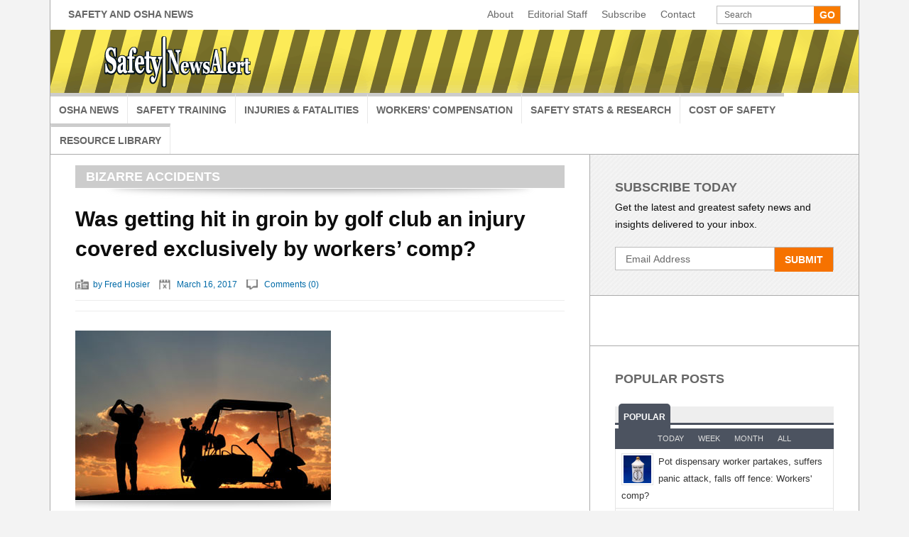

--- FILE ---
content_type: text/html
request_url: https://www.safetynewsalert.com/was-getting-hit-in-groin-by-golf-club-an-injury-covered-exclusively-by-workers-comp/
body_size: 11150
content:
<!DOCTYPE html PUBLIC "-//W3C//DTD XHTML 1.0 Transitional//EN" "http://www.w3.org/TR/xhtml1/DTD/xhtml1-transitional.dtd">
<html xmlns="http://www.w3.org/1999/xhtml" lang="en-US" xml:lang="en-US">
<head profile="http://gmpg.org/xfn/11">
<meta http-equiv="Content-Type" content="text/html; charset=UTF-8">
<title>Was getting hit in groin by golf club an injury covered exclusively by workers’ comp?</title>
	<link rel="canonical" href="https://www.safetynewsalert.com/was-getting-hit-in-groin-by-golf-club-an-injury-covered-exclusively-by-workers-comp/">
		<meta name="robots" content="noodp,noydir">
		<meta name="viewport" content="width=device-width, initial-scale=1.0"><link rel="dns-prefetch" href="http://s0.wp.com/">
<link rel="dns-prefetch" href="http://s.gravatar.com/">
<link rel="dns-prefetch" href="http://fonts.googleapis.com/">
<link rel="dns-prefetch" href="http://s.w.org/">
		<script type="text/javascript">
			window._wpemojiSettings = {"baseUrl":"https:\/\/s.w.org\/images\/core\/emoji\/2.2.1\/72x72\/","ext":".png","svgUrl":"https:\/\/s.w.org\/images\/core\/emoji\/2.2.1\/svg\/","svgExt":".svg","source":{"concatemoji":"http:\/\/www.safetynewsalert.com\/wp-includes\/js\/wp-emoji-release.min.js?ver=4.7.3"}};
			!function(a,b,c){function d(a){var b,c,d,e,f=String.fromCharCode;if(!k||!k.fillText)return!1;switch(k.clearRect(0,0,j.width,j.height),k.textBaseline="top",k.font="600 32px Arial",a){case"flag":return k.fillText(f(55356,56826,55356,56819),0,0),!(j.toDataURL().length<3e3)&&(k.clearRect(0,0,j.width,j.height),k.fillText(f(55356,57331,65039,8205,55356,57096),0,0),b=j.toDataURL(),k.clearRect(0,0,j.width,j.height),k.fillText(f(55356,57331,55356,57096),0,0),c=j.toDataURL(),b!==c);case"emoji4":return k.fillText(f(55357,56425,55356,57341,8205,55357,56507),0,0),d=j.toDataURL(),k.clearRect(0,0,j.width,j.height),k.fillText(f(55357,56425,55356,57341,55357,56507),0,0),e=j.toDataURL(),d!==e}return!1}function e(a){var c=b.createElement("script");c.src=a,c.defer=c.type="text/javascript",b.getElementsByTagName("head")[0].appendChild(c)}var f,g,h,i,j=b.createElement("canvas"),k=j.getContext&&j.getContext("2d");for(i=Array("flag","emoji4"),c.supports={everything:!0,everythingExceptFlag:!0},h=0;h<i.length;h++)c.supports[i[h]]=d(i[h]),c.supports.everything=c.supports.everything&&c.supports[i[h]],"flag"!==i[h]&&(c.supports.everythingExceptFlag=c.supports.everythingExceptFlag&&c.supports[i[h]]);c.supports.everythingExceptFlag=c.supports.everythingExceptFlag&&!c.supports.flag,c.DOMReady=!1,c.readyCallback=function(){c.DOMReady=!0},c.supports.everything||(g=function(){c.readyCallback()},b.addEventListener?(b.addEventListener("DOMContentLoaded",g,!1),a.addEventListener("load",g,!1)):(a.attachEvent("onload",g),b.attachEvent("onreadystatechange",function(){"complete"===b.readyState&&c.readyCallback()})),f=c.source||{},f.concatemoji?e(f.concatemoji):f.wpemoji&&f.twemoji&&(e(f.twemoji),e(f.wpemoji)))}(window,document,window._wpemojiSettings);
		</script>
		<style type="text/css">
img.wp-smiley,
img.emoji {
	display: inline !important;
	border: none !important;
	box-shadow: none !important;
	height: 1em !important;
	width: 1em !important;
	margin: 0 .07em !important;
	vertical-align: -0.1em !important;
	background: none !important;
	padding: 0 !important;
}
</style>
<link rel="stylesheet" id="child-theme-css" href="../wp-content/themes/safetynewsalert104/style_ver-1373573408.css" type="text/css" media="all">
<link rel="stylesheet" id="open-sans-css" href="../../../../../css-71?family=Open+Sans%3A300italic%2C400italic%2C600italic%2C300%2C400%2C600&amp;subset=latin%2Clatin-ext&amp;ver=4.7.3" type="text/css" media="all">
<link rel="stylesheet" id="pptwj-widget-tab-css-css" href="../wp-content/plugins/popular-posts-tab-widget-for-jetpack/tab_ver-4.7.3.css" type="text/css" media="all">
<link rel="stylesheet" id="jetpack_css-css" href="../wp-content/plugins/jetpack/css/jetpack_ver-4.4.2.css" type="text/css" media="all">
<!-- This site uses the Google Analytics by MonsterInsights plugin v5.5.4 - Universal enabled - https://www.monsterinsights.com/ -->
<script type="text/javascript">
	(function(i,s,o,g,r,a,m){i['GoogleAnalyticsObject']=r;i[r]=i[r]||function(){
		(i[r].q=i[r].q||[]).push(arguments)},i[r].l=1*new Date();a=s.createElement(o),
		m=s.getElementsByTagName(o)[0];a.async=1;a.src=g;m.parentNode.insertBefore(a,m)
	})(window,document,'script','http://www.google-analytics.com/analytics.js','__gaTracker');
	__gaTracker('create', 'UA-3733734-18', 'auto');
	__gaTracker('set', 'forceSSL', true);
	__gaTracker('send','pageview');
</script>
<!-- / Google Analytics by MonsterInsights -->
<script type="text/javascript" src="../wp-includes/js/jquery/jquery_ver-1.12.4.js"></script>
<script type="text/javascript" src="../wp-includes/js/jquery/jquery-migrate.min_ver-1.4.1.js"></script>
<script type="text/javascript" src="../wp-content/plugins/pippity/js/pippity_ver-4.7.3.js"></script>
<!--[if lt IE 9]>
<script type='text/javascript' src='http://www.safetynewsalert.com/wp-content/themes/genesis/lib/js/html5shiv.min.js?ver=3.7.3'></script>
<![endif]-->
<script type="text/javascript">
/* <![CDATA[ */
var PPTWJ = {"ajaxUrl":"/"};
/* ]]> */
</script>
<script type="text/javascript" src="../wp-content/plugins/popular-posts-tab-widget-for-jetpack/tab_ver-4.7.3.js"></script>
<link rel="https://api.w.org/" href="http://www.safetynewsalert.com/wp-json/">
<link rel="EditURI" type="application/rsd+xml" title="RSD" href="http://www.safetynewsalert.com/xmlrpc.php?rsd">
<script type="text/javascript">
				pippity_globals = function(jQuery){
				window.$j = jQuery;
				window.PTY_URL = "http://www.safetynewsalert.com/wp-content/plugins/pippity";
				window.PTY_DOM = "www.safetynewsalert.com";
				window.PTY_AJAX = "/";
				window.PTY_ADM = "/";
				window.PTY_PAGE = "";
				window.PTY_ISPOST = true;
				window.PTY_KEY = "ZjViNjU0ZjQ3YjU1ZjE5YmQ1ODA4OGUxMjIyNTdmZTk5YjlkZDZiOGM0Y2EwM2ExOTVmNmE5OWUzNWM1YmJjNWE5MjViYzBmYjU3ZTFjNDI=";
				window.PTY_AFFLINK = "";
				window.PTY_AFFTEXT = "";
				window.PTY_NEWPOPUP = "false";
				}(jQuery)
			</script>     <style type="text/css" media="screen">
          div.printfriendly a, div.printfriendly a:link, div.printfriendly a:hover, div.printfriendly a:visited {
            text-decoration: none;
            border: none;
          }
    </style>
           <style type="text/css" media="screen">
          div.printfriendly {
            margin: 12px 12px 18px 1px;
          }
          div.printfriendly a, div.printfriendly a:link, div.printfriendly a:visited {
            font-size: 14px;
            color: #6D9F00;
            vertical-align: bottom;
          }
          .printfriendly a {
            box-shadow:none;
          }
          .printfriendly a:hover {
            cursor: pointer;
          }
          .printfriendly a img  {
            border: none;
            padding:0;
            margin-right: 6px;
            box-shadow: none;
            -webkit-box-shadow: none;
            -moz-box-shadow: none;
          }
          .printfriendly a span{
            vertical-align: bottom;
          }
          .pf-alignleft {
            float: left;
          }
          .pf-alignright {
            float: right;
          }
          div.pf-aligncenter {
            display: block;
            margin-left: auto;
            margin-right: auto;
            text-align: center;
          }
        </style>
        <style type="text/css" media="print">
          .printfriendly {
            display: none;
          }
        </style>
<!-- Stream WordPress user activity plugin v3.1.1 -->
<link rel="dns-prefetch" href="http://v0.wordpress.com/">
<link rel="icon" href="../wp-content/themes/safetynewsalert104/images/favicon.ico">
<link rel="pingback" href="http://www.safetynewsalert.com/xmlrpc.php">
<style type="text/css" media="screen" id="be-colors">#header { background: #0c0c0c;}#footer-widgets { background: #0c0c0c;}</style><style type="text/css" id="custom-header-css">
	#title-area {
		background: url(http://new.safetynewsalert.com/wp-content/uploads/2013/07/safety-logo1.png) no-repeat;
	}
	#title-area,
	#title,
	#title a {
		display: block;
		float: left;
		overflow: hidden;
		padding: 0;
		text-indent: -9999px;
		width: 294px;
		height: 73px;
	}
	.header-image #description {
		display: block;
		overflow: hidden;
	}
	</style>
<!-- Jetpack Open Graph Tags -->
<meta property="og:type" content="article">
<meta property="og:title" content="Was getting hit in groin by golf club an injury covered exclusively by workers’ comp?">
<meta property="og:url" content="http://www.safetynewsalert.com/was-getting-hit-in-groin-by-golf-club-an-injury-covered-exclusively-by-workers-comp/">
<meta property="og:description" content="You’d want to sue your boss, too, if he hit you in the groin with a golf club and your testicle had to be surgically removed. The question in this case is whether a court will allow the lawsu…">
<meta property="article:published_time" content="2017-03-16T10:01:40+00:00">
<meta property="article:modified_time" content="2017-03-13T13:33:04+00:00">
<meta property="og:image" content="../wp-content/uploads/2014/09/Golfing-2.jpg">
<meta property="og:image:width" content="360">
<meta property="og:image:height" content="239">
<meta property="og:locale" content="en_US">
<meta name="twitter:card" content="summary">
		<style type="text/css" id="wp-custom-css">
			#header {
	background: url(../wp-content/uploads/safety-background.gif) no-repeat;
	padding: 8px 32px;
}
#text-2,#black-studio-tinymce-4,#black-studio-tinymce-3 {
	padding-bottom: 35px;
}
#signupform #EmailAddress {
	text-transform: none;
}
#pty_smooth {
	width: 926px !important;
}
#pty_close {
	color: black;
}
#menu-topics-nav li:last-child a {
	border-right: 1px solid #e8e8e8;
}
.content-box-blue,.content-box-gray,.content-box-green,.content-box-purple,.content-box-red,.content-box-yellow {
	margin: 0 0 25px;
	overflow: hidden;
	padding: 20px;
}
.content-box-blue {
	background-color: #d8ecf7;
	border: 1px solid #afcde3;
}
.content-box-gray {
	background-color: #e2e2e2;
	border: 1px solid #bdbdbd;
}
.content-box-green {
	background-color: #d9edc2;
	border: 1px solid #b2ce96;
}
.content-box-purple {
	background-color: #e2e2f9;
	border: 1px solid #bebde9;
}
.content-box-red {
	background-color: #f9dbdb;
	border: 1px solid #e9b3b3;
}
.content-box-yellow {
	background-color: #fef5c4;
	border: 1px solid #fadf98;
}
.button-blue,.button-gray,.button-green,.button-purple,.button-red,.button-yellow {
	color: #fff;
	padding: 5px 10px;
}
.button-blue:hover,.button-gray:hover,.button-green:hover,.button-purple:hover,.button-red:hover,.button-yellow:hover {
	text-decoration: none;
}
.button-blue {
	background-color: #afcde3;
	border: 1px solid #afcde3;
}
.button-blue:hover {
	background-color: #83a2be;
	border: 1px solid #83a2be;
}
.button-gray {
	background-color: #bdbdbd;
	border: 1px solid #bdbdbd;
}
.button-gray:hover {
	background-color: #919191;
	border: 1px solid #919191;
}
.button-green {
	background-color: #b2ce96;
	border: 1px solid #b2ce96;
}
.button-green:hover {
	background-color: #86a36e;
	border: 1px solid #86a36e;
}
.button-purple {
	background-color: #bebde9;
	border: 1px solid #bebde9;
}
.button-purple:hover {
	background-color: #9291c7;
	border: 1px solid #9291c7;
}
.button-red {
	background-color: #e9b3b3;
	border: 1px solid #e9b3b3;
}
.button-red:hover {
	background-color: #c78787;
	border: 1px solid #c78787;
}
.button-yellow {
	background-color: #fadf98;
	border: 1px solid #fadf98;
}
.button-yellow:hover {
	background-color: #ecb870;
	border: 1px solid #ecb870;
}
div.after-post div.one-half ul li {
	margin-bottom: 10px;
	border-bottom: solid 1px #ededed;
}
/*The section below styles the whole post page numbers area*/
.pages {
	font-size: 12px;
	display: block;
	clear: both;
	padding: 3px 0 5px 5px;
	margin: 10px 0 20px;
}
/*The section below styles the post page number links and visited links*/
.pages a,
.pages a:link,
.pages a:visited,
.pages a:active {
	padding: 4px 8px !important;
	margin: 3px !important;
	text-decoration: none !important;
	border: 1px solid #C8C8C2 !important;
	background: #FCFCFC !important;
	box-shadow: 0 0 3px rgba(0,0,0,0.1) !important;
	color: #0088B3 !important;
}
/*The section below styles the post pagination link while hovering mouse over over it*/
.pages a:hover {
	border: 1px solid #a7a7a3 !important;
	color: #fff !important;
	background: #0088B3 !important;
}
/*this adds a graphic arrow to each item in the related posts section */
.related-posts-arrow {
	background: url(../wp-content/themes/safetynewsalert104/images/arrow2.png) no-repeat left center;
	padding-left: 30px;
	margin-bottom: 30px;
}
#pptwj-2 {
	padding-bottom: 35px;
}
/*fixes the 2ndary menu in the top row to fit it into 1 line */
#subnav li a {
	padding: 7px 12px !important;
}
/*this section styles the top trending resources from madison logic */
#black-studio-tinymce-7 .widget-wrap .textwidget #pptwj-3 {
	padding: 0 0 10px;
	border-bottom: none;
}
.TPcell a img {
	margin-bottom: 20%;
}		</style>
	</head>
<body class="post-template-default single single-post postid-25190 single-format-standard custom-header header-image content-sidebar"><div id="wrap"><div class="before-header"><div class="left"><p><span class="title"></span> <span class="description">Safety and OSHA News</span></p></div><div class="right"><div id="nav"><div class="wrap"><ul id="menu-main-navigation" class="menu genesis-nav-menu menu-primary js-superfish"><li id="menu-item-19691" class="menu-item menu-item-type-post_type menu-item-object-page menu-item-19691 first-menu-item"><a href="../about/">About</a></li>
<li id="menu-item-19693" class="menu-item menu-item-type-post_type menu-item-object-page menu-item-19693"><a href="../editors/">Editorial Staff</a></li>
<li id="menu-item-19694" class="menu-item menu-item-type-post_type menu-item-object-page menu-item-19694"><a href="../subscribe-today/">Subscribe</a></li>
<li id="menu-item-19692" class="menu-item menu-item-type-post_type menu-item-object-page menu-item-19692"><a href="../contact/">Contact</a></li>
<li class="right search"><form method="get" class="searchform search-form" action="/" role="search"><input type="text" value="Search" name="s" class="s search-input" onfocus="if ('Search' === this.value) {this.value = '';}" onblur="if ('' === this.value) {this.value = 'Search';}"><input type="submit" class="searchsubmit search-submit" value="GO"></form></li></ul></div></div></div></div><div id="header"><div class="wrap"><div id="title-area"><p id="title"><a href="/"></a></p><p id="description">Safety and OSHA News</p></div><div class="widget-area header-widget-area"><div id="black-studio-tinymce-2" class="widget widget_black_studio_tinymce"><div class="widget-wrap"><div class="textwidget"><!--<script language=JavaScript src="http://pbp.rotator.hadj1.adjuggler.net/servlet/ajrotator/437098/0/vj?z=pbp&dim=328482&pos=1&kw=&click="></script><noscript><a href="http://pbp.rotator.hadj1.adjuggler.net/servlet/ajrotator/437098/0/cc?z=pbp&pos=1" onclick="__gaTracker('send', 'event', 'outbound-widget', 'http://pbp.rotator.hadj1.adjuggler.net/servlet/ajrotator/437098/0/cc?z=pbp&amp;pos=1', '');"><img src="http://pbp.rotator.hadj1.adjuggler.net/servlet/ajrotator/437098/0/vc?z=pbp&dim=328482&pos=1&kw=&click=&abr=$imginiframe" width="728" height="90" border="0"></a></noscript>-->
<!--<script type="text/javascript" language="JavaScript">
  aj_server = 'http://pbp.nui.media/pipeline/'; aj_tagver = '1.0';
  aj_zone = 'pbp'; aj_adspot = '476457'; aj_page = '0'; aj_dim ='470907'; aj_ch = ''; aj_ct = ''; aj_kw = '';
  aj_pv = true; aj_click = '';
</script><script type="text/javascript" language="JavaScript" src="http://img.nui.media/banners/ajtg.js"></script>-->
<script>
    aj_server = 'http://pbp.nui.media/pipeline/'; aj_tagver = '1.0';
    aj_zone = 'pbp'; aj_adspot = '485821,485820,476457'; aj_dim = '483412,483413;483412,483413;470907'; aj_ch = ';;'; aj_kw = ';;';
    aj_div = ['ajdiv_485821_1','ajdiv_485820','ajdiv_476457'];
</script><script src="../banners/ajtg.js"></script>
<script>ajAd('ajdiv_476457');</script></div></div></div>
</div></div></div><div id="subnav"><div class="wrap"><ul id="menu-topics-nav" class="menu genesis-nav-menu menu-secondary js-superfish"><li id="menu-item-19695" class="menu-item menu-item-type-taxonomy menu-item-object-category menu-item-19695 menu-item-category-45 first-menu-item"><a href="../category/osha-news/">OSHA News</a></li>
<li id="menu-item-19684" class="menu-item menu-item-type-taxonomy menu-item-object-category menu-item-19684 menu-item-category-56"><a title="Safety Training" href="../category/safety-training/">Safety Training</a></li>
<li id="menu-item-19685" class="menu-item menu-item-type-taxonomy menu-item-object-category menu-item-19685 menu-item-category-33"><a title="Injuries &amp; Fatalities" href="../category/injuries-fatalities/">Injuries &#038; Fatalities</a></li>
<li id="menu-item-19686" class="menu-item menu-item-type-taxonomy menu-item-object-category menu-item-19686 menu-item-category-77"><a title="Workers’ Compensation" href="../category/workers-compensation/">Workers’ Compensation</a></li>
<li id="menu-item-20157" class="menu-item menu-item-type-taxonomy menu-item-object-category menu-item-20157 menu-item-category-3462"><a href="../category/safety-stats-research/">Safety Stats &#038; Research</a></li>
<li id="menu-item-19688" class="menu-item menu-item-type-taxonomy menu-item-object-category menu-item-19688 menu-item-category-15"><a title="Cost of Safety" href="../category/cost-of-safety/">Cost of Safety</a></li>
<li id="menu-item-20631" class="menu-item menu-item-type-post_type menu-item-object-page menu-item-20631"><a href="../safety-resource-library/">Resource Library</a></li>
</ul></div></div><div class="menu-topics-nav-container"><div class="mobile-menu"><form><select onchange="if (this.value) window.location.href=this.value"><option value="http://www.safetynewsalert.com/category/osha-news/">OSHA News</option>
<option value="http://www.safetynewsalert.com/category/safety-training/">Safety Training</option>
<option value="http://www.safetynewsalert.com/category/injuries-fatalities/">Injuries & Fatalities</option>
<option value="http://www.safetynewsalert.com/category/workers-compensation/">Workers' Compensation</option>
<option value="http://www.safetynewsalert.com/category/safety-stats-research/">Safety Stats & Research</option>
<option value="http://www.safetynewsalert.com/category/cost-of-safety/">Cost of Safety</option>
<option value="http://www.safetynewsalert.com/safety-resource-library/">Resource Library</option>
</select></form></div></div><div id="inner"><div class="wrap"><div id="content-sidebar-wrap"><div id="content" class="hfeed"><div class="post-25190 post type-post status-publish format-standard has-post-thumbnail hentry category-bizarre-accidents tag-country-club tag-golf-club tag-hit-in-groin tag-new-york tag-testicle-removed tag-workers-comp entry"><div class="category-title-wrapper"><h2 class="category-title category-7-title"><a href="../category/bizarre-accidents/">Bizarre Accidents</a></h2></div><h1 class="entry-title">Was getting hit in groin by golf club an injury covered exclusively by workers’ comp?</h1> 
<div class="post-info"><span class="author vcard">by <span class="fn"><a href="../author/fhosier/" rel="author">Fred Hosier</a></span></span> <span class="date published time" title="2017-03-16T06:01:40+00:00">March 16, 2017</span>  <span class="post-comments"><a href="#respond">Comments (0)</a></span><div class="sharing"><span class="st_twitter_hcount" displaytext="Tweet"></span> <span class="st_fblike_hcount" displaytext="Facebook Like"></span> <span class="st_plusone_hcount" displaytext="Google +1"></span> <span class="st_linkedin_hcount" displaytext="LinkedIn"></span></div></div><p class="featured-image"><img width="360" height="239" src="../wp-content/uploads/2014/09/Golfing-2.jpg" class="attachment-be_featured size-be_featured wp-post-image" alt="" srcset="../wp-content/uploads/2014/09/Golfing-2.jpg 360w" sizes="(max-width: 360px) 100vw, 360px"></p><div class="entry-content"><div class="pf-content"><p>You’d want to sue your boss, too, if he hit you in the groin with a golf club and your testicle had to be surgically removed. The question in this case is whether a court will allow the lawsuit after the employee received workers’ comp benefits for the injury. <span id="more-25190"></span></p>
<p>William Montgomery worked as a locker room attendant at the Glens Falls Country Club in New York. One day while he was in the pro shop watching a club professional assemble golf clubs, Montgomery says the course’s general manager, Richard Hackenburg, picked up a golf club shaft and, without warning, struck Montgomery in the groin. As a result, Montgomery’s left testicle was surgically removed.</p>
<p>Montgomery collected workers’ comp benefits for the injury, but he also sued Hackenburg. The country club’s former general manager (he voluntarily resigned some time after the incident) argued that workers’ compensation was Montgomery’s exclusive remedy in this case. Hackenburg asked for the case to be dismissed.</p>
<p>Two courts denied his request. Hackenburg made the same request to the New York Supreme Court Appellate Division, and the justices there recently issued their opinion.</p>
<p>The justices noted that New York’s workers’ comp law says benefits are the exclusive remedy for an employee injured &#8220;by the negligence or wrong of another in the same employ.&#8221;</p>
<p>However, the court also said:</p>
<blockquote><p>&#8220;Having the same employer is not synonymous with being &#8216;in the same employ’ and, to be shielded from liability, a defendant &#8216;must himself or herself have been acting within the scope of his or her employment and not have been engaged in a willful or intentional tort’ &#8230; The differing versions of the event presented by the parties, as well as the two club employees who supported [Montgomery’s] version, raise genuine questions of fact as to whether [Hackenburg] intended to strike plaintiff and did so in an excessive manner given the sensitive area of impact.&#8221;</p></blockquote>
<p>The court said there were questions of fact as to whether Hackenburg acted in a &#8220;grossly negligent and/or reckless&#8221; manner. Therefore, it also denied his request to have the lawsuit thrown out.</p>
<p>As of this ruling, it appears Montgomery will be allowed to go forward with his lawsuit.</p>
<p>(<a href="../ad3/Decisions/2017/522917.pdf" onclick="__gaTracker('send', 'event', 'download', 'http://decisions.courts.state.ny.us/ad3/Decisions/2017/522917.pdf');" target="_blank"><em>William Montgomery v. Richard Hackenburg</em></a>, New York Supreme Court, Appellate Division Third Judicial Dept., No. 522917, 3/9/17)</p>
<span id="pty_trigger"></span></div><!--<rdf:RDF xmlns:rdf="http://www.w3.org/1999/02/22-rdf-syntax-ns#"
			xmlns:dc="http://purl.org/dc/elements/1.1/"
			xmlns:trackback="http://madskills.com/public/xml/rss/module/trackback/">
		<rdf:Description rdf:about="http://www.safetynewsalert.com/was-getting-hit-in-groin-by-golf-club-an-injury-covered-exclusively-by-workers-comp/"
    dc:identifier="http://www.safetynewsalert.com/was-getting-hit-in-groin-by-golf-club-an-injury-covered-exclusively-by-workers-comp/"
    dc:title="Was getting hit in groin by golf club an injury covered exclusively by workers&#8217; comp?"
    trackback:ping="http://www.safetynewsalert.com/was-getting-hit-in-groin-by-golf-club-an-injury-covered-exclusively-by-workers-comp/trackback/" />
</rdf:RDF>-->
</div><div class="printfriendly pf-alignleft"><a href="#" rel="nofollow" onclick="window.print(); return false;" class="noslimstat"><img style="border:none;-webkit-box-shadow:none; box-shadow:none;" src="../button-print-gry20.png" alt="Print Friendly"></a></div><div class="post-meta"><div class="left"><span class="categories">Categories: <a href="../category/bizarre-accidents/" rel="category tag">Bizarre Accidents</a></span><br><span class="tags">Tags: <a href="/" rel="tag">country club</a>, <a href="/" rel="tag">golf club</a>, <a href="/" rel="tag">hit in groin</a>, <a href="../tag/new-york/" rel="tag">New York</a>, <a href="/" rel="tag">testicle removed</a>, <a href="../tag/workers-comp/" rel="tag">Workers' comp</a></span></div><div class="right"><span class="st_twitter_hcount" displaytext="Tweet"></span> <span class="st_fblike_hcount" displaytext="Facebook Like"></span> <span class="st_plusone_hcount" displaytext="Google +1"></span> <span class="st_linkedin_hcount" displaytext="LinkedIn"></span></div></div><div class="after-post"><div class="one-half first"><h3>Related Posts</h3><ul><li class="related-posts-arrow"><a href="../dental-damage-claim-3-years-after-workplace-fall-will-comp-cover-it/">Dental damage claim 3 years after workplace fall: Will comp cover it?</a></li><li class="related-posts-arrow"><a href="../video-distracted-driver-crashes-bus-while-eating-burrito/">Video: Distracted driver crashes bus while eating burrito</a></li><li class="related-posts-arrow"><a href="../poisonous-air-in-confined-space-claims-3-lives/">Poisonous air in confined space claims 3 lives</a></li><li class="related-posts-arrow"><a href="../balloon-pilot-had-7-drugs-in-system-at-time-of-crash-that-killed-16/">Balloon pilot had 7 drugs in system at time of crash that killed 16</a></li></ul></div><div class="one-half"><div id="text-3" class="widget widget_text"><div class="widget-wrap"><h4 class="widget-title widgettitle">Subscribe Today</h4>
			<div class="textwidget">Get the latest and greatest safety news and insights delivered to your inbox.
<div id="signupform">
<form method="post" action="http://offer.pbpmedia.com/1RV/313">
<input type="hidden" name="FormName" value="signup">
<input type="hidden" name="Type" value="after-post">
<input id="EmailAddress" name="EmailAddress" value="Email Address" class="Required email" onfocus="if (this.value == 'Email Address') {this.value = '';}" onblur="if (this.value == '') {this.value = 'Email Address';}">
<input type="hidden" value="SafetyNewsAlert" id="SafetyNewsAlert" name="Subscription">
<input type="submit" class="sbmt" name="sbmt" value="Submit">
</form>
</div></div>
		</div></div></div></div></div>	<div id="respond" class="comment-respond">
		<h3 id="reply-title" class="comment-reply-title">Speak Your Mind <small><a rel="nofollow" id="cancel-comment-reply-link" href="#respond" style="display:none;">Cancel reply</a></small></h3>			<form action="/" method="post" id="commentform" class="comment-form" novalidate="">
				<p class="comment-form-comment"><textarea id="comment" name="comment" cols="45" rows="8" tabindex="4" aria-required="true"></textarea></p><p class="comment-form-author"><input id="author" name="author" type="text" value="" size="30" tabindex="1" aria-required="true"><label for="author">Name</label> <span class="required">*</span></p>
<p class="comment-form-email"><input id="email" name="email" type="text" value="" size="30" tabindex="2" aria-required="true"><label for="email">Email</label> <span class="required">*</span></p>
<p class="comment-form-url"><input id="url" name="url" type="text" value="" size="30" tabindex="3"><label for="url">Website</label></p>
<p class="form-submit"><input name="submit" type="submit" id="submit" class="submit" value="Post Comment"> <input type="hidden" name="comment_post_ID" value="25190" id="comment_post_ID">
<input type="hidden" name="comment_parent" id="comment_parent" value="0">
</p><p style="display: none;"><input type="hidden" id="akismet_comment_nonce" name="akismet_comment_nonce" value="dffd2d324d"></p><p class="comment-subscription-form"><input type="checkbox" name="subscribe_comments" id="subscribe_comments" value="subscribe" style="width: auto; -moz-appearance: checkbox; -webkit-appearance: checkbox;"> <label class="subscribe-label" id="subscribe-label" for="subscribe_comments">Notify me of follow-up comments by email.</label></p><p class="comment-subscription-form"><input type="checkbox" name="subscribe_blog" id="subscribe_blog" value="subscribe" style="width: auto; -moz-appearance: checkbox; -webkit-appearance: checkbox;"> <label class="subscribe-label" id="subscribe-blog-label" for="subscribe_blog">Notify me of new posts by email.</label></p><p style="display: none;"><input type="hidden" id="ak_js" name="ak_js" value="30"></p>			</form>
			</div><!-- #respond -->
	<div class="after-post-ad"><div id="black-studio-tinymce-6" class="widget widget_black_studio_tinymce"><div class="widget-wrap"><div class="textwidget"><script type="text/javascript" language="JavaScript">
  aj_server = 'http://pbp.nui.media/pipeline/'; aj_tagver = '1.0';
  aj_zone = 'pbp'; aj_adspot = '476457'; aj_page = '0'; aj_dim ='470907'; aj_ch = ''; aj_ct = ''; aj_kw = '';
  aj_pv = true; aj_click = '';
</script><script type="text/javascript" language="JavaScript" src="../banners/ajtg.js"></script></div></div></div></div></div><div id="sidebar" class="sidebar widget-area"><div class="sidebar-top"><div id="text-2" class="widget widget_text"><div class="widget-wrap"><h4 class="widget-title widgettitle">Subscribe Today</h4>
			<div class="textwidget">Get the latest and greatest safety news and insights delivered to your inbox.
<div id="signupform">
<form method="post" action="http://offer.pbpmedia.com/1RV/313">
<input type="hidden" name="FormName" value="signup">
<input type="hidden" name="Type" value="Top Right">
<input id="EmailAddress" name="EmailAddress" value="Email Address" class="Required email" onfocus="if (this.value == 'Email Address') {this.value = '';}" onblur="if (this.value == '') {this.value = 'Email Address';}">
<input type="hidden" value="SafetyNewsAlert" id="SafetyNewsAlert" name="Subscription">
<input type="submit" class="sbmt" name="sbmt" value="Submit">
</form>
</div></div>
		</div></div></div><div id="black-studio-tinymce-3" class="widget widget_black_studio_tinymce"><div class="widget-wrap"><div class="textwidget"><!--<div id="ajdiv_437101"></div>-->
<script>ajAd('ajdiv_485820');</script></div></div></div>
			<div id="pptwj-2" class="widget pptwj"><div class="widget-wrap">
			<h4 class="widget-title widgettitle">Popular Posts</h4>
			<div class="pptwj-tabs-wrap">
				<ul class="tab-links">
					<li class="popular"><a href="#tab-pop">Popular</a></li>														</ul>
				<div class="clear"></div>
				<div class="boxes box inside">
										<div id="tab-pop">
						<ul class="tab-filter-list" data-type="popular">
							<li>
																	<a href="#" data-time="day" data-numberposts="5" data-thumb="45" data-tab="popular">Today</a>
																	<a href="#" data-time="week" data-numberposts="5" data-thumb="45" data-tab="popular">Week</a>
																	<a href="#" data-time="month" data-numberposts="5" data-thumb="45" data-tab="popular">Month</a>
																	<a href="#" data-time="all" data-numberposts="5" data-thumb="45" data-tab="popular">All</a>
															</li>
						</ul>
						<ul class="list">
									<li class="odd">
										<a class="post-thumb" href="../pot-dispensary-worker-partakes-suffers-panic-attack-falls-off-fence-workers-comp/"><img src="../wp-content/uploads/2016/11/Medical-Marijuana-150x150.jpg" alt="Pot dispensary worker partakes, suffers panic attack, falls off fence: Workers’ comp?" width="45" height="45" style="width: 45px; height: 45px;"></a>
						<a class="item-title" title="Pot dispensary worker partakes, suffers panic attack, falls off fence: Workers' comp?" href="../pot-dispensary-worker-partakes-suffers-panic-attack-falls-off-fence-workers-comp/">Pot dispensary worker partakes, suffers panic attack, falls off fence: Workers' comp?</a>
			<span class="meta"></span>			<div class="fix"></div>
		</li>
				<li class="even">
										<a class="post-thumb" href="../auditors-say-no-benefit-from-suspended-hours-of-service-rules/"><img src="../wp-content/uploads/2014/08/180036964-150x150.jpg" alt="Auditors say no benefit from suspended hours-of-service rules" width="45" height="45" style="width: 45px; height: 45px;"></a>
						<a class="item-title" title="Auditors say no benefit from suspended hours-of-service rules" href="../auditors-say-no-benefit-from-suspended-hours-of-service-rules/">Auditors say no benefit from suspended hours-of-service rules</a>
			<span class="meta"></span>			<div class="fix"></div>
		</li>
				<li class="odd">
										<a class="post-thumb" href="../employee-disobeyed-a-direct-safety-rule-can-he-get-workers-comp/"></a>
						<a class="item-title" title="Employee disobeyed a direct safety rule: Can he get workers' comp?" href="../employee-disobeyed-a-direct-safety-rule-can-he-get-workers-comp/">Employee disobeyed a direct safety rule: Can he get workers' comp?</a>
			<span class="meta"></span>			<div class="fix"></div>
		</li>
				<li class="even">
										<a class="post-thumb" href="../injured-at-work-tested-positive-for-pot-does-he-get-workers-comp/"><img src="../wp-content/uploads/2009/02/marijuana-150x150.jpg" alt="Injured at work, positive test for pot: Does he get workers’ comp?" width="45" height="45" style="width: 45px; height: 45px;"></a>
						<a class="item-title" title="Injured at work, positive test for pot: Does he get workers' comp?" href="../injured-at-work-tested-positive-for-pot-does-he-get-workers-comp/">Injured at work, positive test for pot: Does he get workers' comp?</a>
			<span class="meta"></span>			<div class="fix"></div>
		</li>
				<li class="odd">
										<a class="post-thumb" href="../court-no-workers-comp-for-employee-who-claims-hostile-work-environment/"></a>
						<a class="item-title" title="Court: No workers' comp for employee who claims hostile work environment" href="../court-no-workers-comp-for-employee-who-claims-hostile-work-environment/">Court: No workers' comp for employee who claims hostile work environment</a>
			<span class="meta"></span>			<div class="fix"></div>
		</li>
								</ul>
					</div><!-- #tab-pop -->
																				<div class="pptwj-loader"><img src="../wp-includes/images/wpspin-2x.gif" alt="Ajax spinner"></div>
				</div><!-- /.boxes -->
			</div><!-- /pptwj-tabs-wrap -->
			</div></div>
			<div id="black-studio-tinymce-4" class="widget widget_black_studio_tinymce"><div class="widget-wrap"><div class="textwidget"><!--<div id="ajdiv_437102"></div>-->
<script>ajAd('ajdiv_485821_1');</script></div></div></div>
<div id="contributors-widget-2" class="widget widget_contributors"><div class="widget-wrap"><h4 class="widget-title widgettitle">Contributor</h4>
<div class="contributors"><div class="contributor"><a href="../author/fhosier/"></a><h6><a href="../author/fhosier/">Fred Hosier</a></h6><p>Fred Hosier, editor of Safety News Alert, is a Group Publisher for&hellip; <a href="../author/fhosier/">MORE</a></p>
</div></div></div></div>
<div id="black-studio-tinymce-7" class="widget widget_black_studio_tinymce"><div class="widget-wrap"><div class="textwidget"><div id="pptwj-3" class="widget pptwj"><div class="widget-wrap">
                                                <h2 class="widget-title widgettitle">Top Trending Resources
<style type="text/css">
.cover {position:relative;margin-right:5px;margin-bottom:25px;}
.TPcell {padding-bottom:15px;}
</style>
<script language="javascript" src="../cts4/-ptnr-safetynewsalert-tm-p_cnd04vt-hicat-1155-type-wp-key--trk-rtsidSFT-offers--mode-jukebox.js"></script>
</h2></div>
</div>
</div></div></div>
</div></div></div></div><div id="footer-widgets" class="footer-widgets"><div class="wrap"><div class="footer-widgets-1 widget-area"><div id="black-studio-tinymce-5" class="widget widget_black_studio_tinymce"><div class="widget-wrap"><h4 class="widget-title widgettitle">About Safety News Alert</h4>
<div class="textwidget"><p><span style="color: #ffffff;">Safety News Alert, part of the <a href="http://www.catalystmediamarketing.com/" onclick="__gaTracker('send', 'event', 'outbound-widget', 'http://www.catalystmediamarketing.com', 'Catalyst Media Network');"><span style="color: #ffffff;">Catalyst Media Network</span></a>, keeps safety pros up to date on the latest OSHA news, safety training ideas, workers’ comp cases and injury cases from other companies. Read what more than 334,000 safety pros turn to regularly for occupational safety information. Safety News Alert’s editorial staff is lead by veteran Editor-in-Chief Fred Hosier.</span></p></div></div></div>
<div id="text-4" class="widget widget_text"><div class="widget-wrap">			<div class="textwidget"><script>
    aj_server = 'http://pbp.rotator.hadj1.adjuggler.net/servlet/ajrotator/'; aj_tagver = '1.0';
    aj_zone = 'pbp'; aj_adspot = '437101,437102,437098'; aj_dim = '1363043,334774;334774,1363043;328482'; aj_ch = ';;'; aj_kw = ';;';
    aj_div = ['ajdiv_437101','ajdiv_437102','ajdiv_437098_1'];
</script><script src="../banners/m-async-ajtg.js"></script>
<div id="ajdivs_tmp" style="visibility:hidden;display:none;">
<div id="ajdiv_437101_tmp"><script>ajAd('ajdiv_437101');aj_write_div_content('ajdiv_437101');</script></div>
<div id="ajdiv_437102_tmp"><script>ajAd('ajdiv_437102');aj_write_div_content('ajdiv_437102');</script></div>
<div id="ajdiv_437098_1_tmp"><script>ajAd('ajdiv_437098_1');aj_write_div_content('ajdiv_437098_1');</script></div>
</div></div>
		</div></div>
</div></div></div><script type="text/javascript" src="../js/2274/-catID-safetynewsalert.js"></script><div id="footer" class="footer"><div class="wrap"><div class="gototop"><p><div class="pf-content"><p>Copyright © 2016 SafetyNewsAlert.com • </p>
<span id="pty_trigger"></span></div></div><div class="creds"><p><div class="pf-content"><a href="#wrap" rel="nofollow">Back To The Top</a>
<span id="pty_trigger"></span></div></div></div></div></div>	<div style="display:none">
	<div class="grofile-hash-map-961333cf6a8b54faecbc2b37673fea01">
	</div>
	</div>
<style type="text/css">
.category-posts-listing h5 {
background-color:#ccc;
}
</style><!-- Google Code for Remarketing Tag -->
<!--------------------------------------------------
Remarketing tags may not be associated with personally identifiable information or placed on pages related to sensitive categories. See more information and instructions on how to setup the tag on: http://google.com/ads/remarketingsetup
--------------------------------------------------->
<script type="text/javascript">
/* <![CDATA[ */
var google_conversion_id = 1011201255;
var google_custom_params = window.google_tag_params;
var google_remarketing_only = true;
/* ]]> */
</script>
<script type="text/javascript" src="../../../../../pagead/f-2.txt">
</script>
<noscript>
<div style="display:inline;">
<img height="1" width="1" style="border-style:none;" alt="" src="../pagead/viewthroughconversion/1011201255/-value-0-guid-ON-script-0.jpg">
</div>
</noscript>
      <script type="text/javascript">
          var pfHeaderImgUrl = '';
          var pfHeaderTagline = '';
          var pfdisableClickToDel = '0';
          var pfHideImages = '0';
          var pfImageDisplayStyle = 'right';
          var pfDisableEmail = '0';
          var pfDisablePDF = '0';
          var pfDisablePrint = '0';
          var pfCustomCSS = '';
      (function() {
            var e = document.createElement('script'); e.type="text/javascript";
        if('https:' == document.location.protocol) {
        js='https://pf-cdn.printfriendly.com/ssl/main.js';
        }
        else{
        js='http://cdn.printfriendly.com/printfriendly.js';
        }
            e.src = js;
            document.getElementsByTagName('head')[0].appendChild(e);
        })();
      </script>
<script type="text/javascript" src="../wp-content/plugins/akismet/_inc/form_ver-3.3.js"></script>
<script type="text/javascript" src="../wp-content/js/devicepx-jetpack_ver-201711.js"></script>
<script type="text/javascript" src="../js/gprofiles_ver-2017Maraa.js"></script>
<script type="text/javascript">
/* <![CDATA[ */
var WPGroHo = {"my_hash":""};
/* ]]> */
</script>
<script type="text/javascript" src="../wp-content/plugins/jetpack/modules/wpgroho_ver-4.7.3.js"></script>
<script type="text/javascript" src="../wp-includes/js/comment-reply.min_ver-4.7.3.js"></script>
<script type="text/javascript" src="../wp-includes/js/hoverIntent.min_ver-1.8.1.js"></script>
<script type="text/javascript" src="../wp-content/themes/genesis/lib/js/menu/superfish.min_ver-1.7.5.js"></script>
<script type="text/javascript" src="../wp-content/themes/genesis/lib/js/menu/superfish.args.min_ver-2.4.2.js"></script>
<script type="text/javascript" src="../wp-content/themes/genesis/lib/js/menu/superfish.compat.min_ver-2.4.2.js"></script>
<script type="text/javascript" src="../wp-content/themes/safetynewsalert104/lib/js/menu_ver-1.0.js"></script>
<script type="text/javascript" src="../wp-includes/js/wp-embed.min_ver-4.7.3.js"></script>
<script type="text/javascript" src="../button/buttons_ver-1.0.js"></script>
<script type="text/javascript" src="../wp-content/themes/safetynewsalert104/lib/js/sharethis_ver-1.0.js"></script>
<!-- CCM Tag --><script type="text/javascript">(function () {  _ml = window._ml || {};  _ml.pub = "152";  _ml.ef = ["#EmailAddress","#Email","#email","#EALFrom","#EALTo","#ShipEmail","#BillEmail","#pty_email","#ledgenEM","#subscribe-field","#lg_pbicontact_EmailAddress","#lg_pbficontact_EmailAddress","#frmWidgetMediaSignupEmail","#lg_healthcare_signup_Email",".Email", { formName: "AudioRegistration", fieldName: "itxEmail" }]; var s = document.getElementsByTagName("script")[0], cd = new Date(), mltag = document.createElement("script");  mltag.type = "text/javascript"; mltag.async = true;  mltag.src = "http://mlno6.com/tag.aspx?" + cd.getDate() + cd.getMonth() + cd.getFullYear();  s.parentNode.insertBefore(mltag, s); })(); </script><!-- End CCM Tag --><script type="text/javascript" src="../e-201711.js" async="" defer=""></script>
<script type="text/javascript">
	_stq = window._stq || [];
	_stq.push([ 'view', {v:'ext',j:'1:4.4.2',blog:'39235529',post:'25190',tz:'-4',srv:'www.safetynewsalert.com'} ]);
	_stq.push([ 'clickTrackerInit', '39235529', '25190' ]);
</script>
<script defer="" src="../../../../../beacon.min.js/vcd15cbe7772f49c399c6a5babf22c1241717689176015-5" integrity="sha512-ZpsOmlRQV6y907TI0dKBHq9Md29nnaEIPlkf84rnaERnq6zvWvPUqr2ft8M1aS28oN72PdrCzSjY4U6VaAw1EQ==" data-cf-beacon='{"version":"2024.11.0","token":"85df3c5660774d69ba32fb9b3097edd2","r":1,"server_timing":{"name":{"cfCacheStatus":true,"cfEdge":true,"cfExtPri":true,"cfL4":true,"cfOrigin":true,"cfSpeedBrain":true},"location_startswith":null}}' crossorigin="anonymous"></script>
</body></html>

--- FILE ---
content_type: text/html
request_url: https://www.safetynewsalert.com/
body_size: 19260
content:
<!DOCTYPE html PUBLIC "-//W3C//DTD XHTML 1.0 Transitional//EN" "http://www.w3.org/TR/xhtml1/DTD/xhtml1-transitional.dtd">
<html xmlns="http://www.w3.org/1999/xhtml" lang="en-US" xml:lang="en-US">
<head profile="http://gmpg.org/xfn/11">
<meta http-equiv="Content-Type" content="text/html; charset=UTF-8">
<title>Safety & OSHA News | Safety News Alert</title>
	<link rel="canonical" href="https://www.safetynewsalert.com">
<meta name="description" content="Get the safety news you need.  Stay up to date on the latest OSHA news, safety training ideas, workers’ comp cases and injury cases from other companies.">
		<meta name="robots" content="noodp,noydir">
		<!-- Google Tag Manager -->
<script>(function(w,d,s,l,i){w[l]=w[l]||[];w[l].push({'gtm.start':
new Date().getTime(),event:'gtm.js'});var f=d.getElementsByTagName(s)[0],
j=d.createElement(s),dl=l!='dataLayer'?'&l='+l:'';j.async=true;j.src=
'https://www.googletagmanager.com/gtm.js?id='+i+dl;f.parentNode.insertBefore(j,f);
})(window,document,'script','dataLayer','GTM-K6DFBLC');</script>
<!-- End Google Tag Manager --><meta name="viewport" content="width=device-width, initial-scale=1.0"><link rel="dns-prefetch" href="https://s0.wp.com/">
<link rel="dns-prefetch" href="https://secure.gravatar.com/">
<link rel="dns-prefetch" href="https://a.opmnstr.com/">
<link rel="dns-prefetch" href="https://fonts.googleapis.com/">
<link rel="dns-prefetch" href="https://s.w.org/">
		<script type="text/javascript">
			window._wpemojiSettings = {"baseUrl":"https:\/\/s.w.org\/images\/core\/emoji\/11\/72x72\/","ext":".png","svgUrl":"https:\/\/s.w.org\/images\/core\/emoji\/11\/svg\/","svgExt":".svg","source":{"concatemoji":"wp-includes/js/wp-emoji-release.min_ver-4.9.9.js"}};
			!function(a,b,c){function d(a,b){var c=String.fromCharCode;l.clearRect(0,0,k.width,k.height),l.fillText(c.apply(this,a),0,0);var d=k.toDataURL();l.clearRect(0,0,k.width,k.height),l.fillText(c.apply(this,b),0,0);var e=k.toDataURL();return d===e}function e(a){var b;if(!l||!l.fillText)return!1;switch(l.textBaseline="top",l.font="600 32px Arial",a){case"flag":return!(b=d([55356,56826,55356,56819],[55356,56826,8203,55356,56819]))&&(b=d([55356,57332,56128,56423,56128,56418,56128,56421,56128,56430,56128,56423,56128,56447],[55356,57332,8203,56128,56423,8203,56128,56418,8203,56128,56421,8203,56128,56430,8203,56128,56423,8203,56128,56447]),!b);case"emoji":return b=d([55358,56760,9792,65039],[55358,56760,8203,9792,65039]),!b}return!1}function f(a){var c=b.createElement("script");c.src=a,c.defer=c.type="text/javascript",b.getElementsByTagName("head")[0].appendChild(c)}var g,h,i,j,k=b.createElement("canvas"),l=k.getContext&&k.getContext("2d");for(j=Array("flag","emoji"),c.supports={everything:!0,everythingExceptFlag:!0},i=0;i<j.length;i++)c.supports[j[i]]=e(j[i]),c.supports.everything=c.supports.everything&&c.supports[j[i]],"flag"!==j[i]&&(c.supports.everythingExceptFlag=c.supports.everythingExceptFlag&&c.supports[j[i]]);c.supports.everythingExceptFlag=c.supports.everythingExceptFlag&&!c.supports.flag,c.DOMReady=!1,c.readyCallback=function(){c.DOMReady=!0},c.supports.everything||(h=function(){c.readyCallback()},b.addEventListener?(b.addEventListener("DOMContentLoaded",h,!1),a.addEventListener("load",h,!1)):(a.attachEvent("onload",h),b.attachEvent("onreadystatechange",function(){"complete"===b.readyState&&c.readyCallback()})),g=c.source||{},g.concatemoji?f(g.concatemoji):g.wpemoji&&g.twemoji&&(f(g.twemoji),f(g.wpemoji)))}(window,document,window._wpemojiSettings);
		</script>
		<style type="text/css">
img.wp-smiley,
img.emoji {
	display: inline !important;
	border: none !important;
	box-shadow: none !important;
	height: 1em !important;
	width: 1em !important;
	margin: 0 .07em !important;
	vertical-align: -0.1em !important;
	background: none !important;
	padding: 0 !important;
}
</style>
<link rel="stylesheet" id="child-theme-css" href="wp-content/themes/safetynewsalert104/style_ver-1552050828.css" type="text/css" media="all">
<link rel="stylesheet" id="woocommerce-layout-css" href="wp-content/plugins/woocommerce/assets/css/woocommerce-layout_ver-3.7.1.css" type="text/css" media="all">
<link rel="stylesheet" id="woocommerce-smallscreen-css" href="wp-content/plugins/woocommerce/assets/css/woocommerce-smallscreen_ver-3.7.1.css" type="text/css" media="only screen and (max-width: 768px)">
<link rel="stylesheet" id="woocommerce-general-css" href="wp-content/plugins/woocommerce/assets/css/woocommerce_ver-3.7.1.css" type="text/css" media="all">
<style id="woocommerce-inline-inline-css" type="text/css">
.woocommerce form .form-row .required { visibility: visible; }
</style>
<link rel="stylesheet" id="open-sans-css" href="../../../../css-64?family=Open+Sans%3A300italic%2C400italic%2C600italic%2C300%2C400%2C600&amp;subset=latin%2Clatin-ext&amp;ver=4.9.9" type="text/css" media="all">
<link rel="stylesheet" id="jetpack_css-css" href="wp-content/plugins/jetpack/css/jetpack_ver-4.4.2.css" type="text/css" media="all">
<!-- This site uses the Google Analytics by MonsterInsights plugin v5.5.4 - Universal enabled - https://www.monsterinsights.com/ -->
<script type="text/javascript">
	(function(i,s,o,g,r,a,m){i['GoogleAnalyticsObject']=r;i[r]=i[r]||function(){
		(i[r].q=i[r].q||[]).push(arguments)},i[r].l=1*new Date();a=s.createElement(o),
		m=s.getElementsByTagName(o)[0];a.async=1;a.src=g;m.parentNode.insertBefore(a,m)
	})(window,document,'script','https://www.google-analytics.com/analytics.js','__gaTracker');
	__gaTracker('create', 'UA-3733734-18', 'auto');
	__gaTracker('set', 'forceSSL', true);
	__gaTracker('send','pageview');
</script>
<!-- / Google Analytics by MonsterInsights -->
<script type="text/javascript" src="wp-includes/js/jquery/jquery_ver-1.12.4.js"></script>
<script type="text/javascript" src="wp-includes/js/jquery/jquery-migrate.min_ver-1.4.1.js"></script>
<script type="text/javascript" src="wp-content/plugins/pippity/js/pippity_ver-4.9.9.js"></script>
<script type="text/javascript">
/* <![CDATA[ */
var ai_front = {"wp_ai":"4.9.9+2.5.1","insertion_before":"BEFORE","insertion_after":"AFTER","insertion_prepend":"PREPEND CONTENT","insertion_append":"APPEND CONTENT","insertion_replace_content":"REPLACE CONTENT","insertion_replace_element":"REPLACE ELEMENT","cancel":"Cancel","use":"Use","add":"Add","parent":"Parent","cancel_element_selection":"Cancel element selection","select_parent_element":"Select parent element","css_selector":"CSS selector","use_current_selector":"Use current selector","element":"ELEMENT","path":"PATH","selector":"SELECTOR","visible":"VISIBLE","hidden":"HIDDEN"};
/* ]]> */
</script>
<script type="text/javascript" src="wp-content/plugins/ad-inserter-pro/includes/js/ai-jquery_ver-4.9.9-2.5.1.js"></script>
<script type="text/javascript">
(function(a){if("function"===typeof define&&define.amd){define(a);var b=!0}"object"===typeof exports&&(module.exports=a(),b=!0);if(!b){var f=window.Cookies,d=window.Cookies=a();d.noConflict=function(){window.Cookies=f;return d}}})(function(){function a(){for(var a=0,b={};a<arguments.length;a++){var e=arguments[a],c;for(c in e)b[c]=e[c]}return b}function b(f){function d(){}function e(b,c,e){if("undefined"!==typeof document){e=a({path:"/"},d.defaults,e);"number"===typeof e.expires&&(e.expires=new Date(1*
new Date+864E5*e.expires));e.expires=e.expires?e.expires.toUTCString():"";try{var g=JSON.stringify(c);/^[\{\[]/.test(g)&&(c=g)}catch(n){}c=f.write?f.write(c,b):encodeURIComponent(String(c)).replace(/%(23|24|26|2B|3A|3C|3E|3D|2F|3F|40|5B|5D|5E|60|7B|7D|7C)/g,decodeURIComponent);b=encodeURIComponent(String(b)).replace(/%(23|24|26|2B|5E|60|7C)/g,decodeURIComponent).replace(/[\(\)]/g,escape);g="";for(var k in e)e[k]&&(g+="; "+k,!0!==e[k]&&(g+="="+e[k].split(";")[0]));return document.cookie=b+"="+c+g}}
function c(a,b){if("undefined"!==typeof document){for(var c={},d=document.cookie?document.cookie.split("; "):[],e=0;e<d.length;e++){var g=d[e].split("="),h=g.slice(1).join("=");b||'"'!==h.charAt(0)||(h=h.slice(1,-1));try{var l=g[0].replace(/(%[0-9A-Z]{2})+/g,decodeURIComponent);h=(f.read||f)(h,l)||h.replace(/(%[0-9A-Z]{2})+/g,decodeURIComponent);if(b)try{h=JSON.parse(h)}catch(m){}c[l]=h;if(a===l)break}catch(m){}}return a?c[a]:c}}d.set=e;d.get=function(a){return c(a,!1)};d.getJSON=function(a){return c(a,
!0)};d.remove=function(b,c){e(b,"",a(c,{expires:-1}))};d.defaults={};d.withConverter=b;return d}return b(function(){})});AiCookies=Cookies.noConflict();
function ai_check_block(a){var b=AiCookies.getJSON("aiBLOCKS");ai_debug_cookie_status="";null==b&&(b={});"undefined"!==typeof ai_delay_showing_pageviews&&(b.hasOwnProperty(a)||(b[a]={}),b[a].hasOwnProperty("d")||(b[a].d=ai_delay_showing_pageviews));if(b.hasOwnProperty(a))for(var f in b[a]){if("x"==f){var d=document.querySelectorAll('span[data-ai-block="'+a+'"]')[0].dataset.aiHash,e="";b[a].hasOwnProperty("h")&&(e=b[a].h);var c=new Date;c=b[a][f]-Math.round(c.getTime()/1E3);if(0<c&&e==d)return ai_debug_cookie_status=
a="closed for "+c+" s = "+Math.round(1E4*c/3600/24)/1E4+" days",!1;ai_set_cookie(a,"x","");b[a].hasOwnProperty("i")||b[a].hasOwnProperty("c")||ai_set_cookie(a,"h","")}else if("d"==f){if(0!=b[a][f])return ai_debug_cookie_status=a="delayed for "+b[a][f]+" pageviews",!1}else if("i"==f){d=document.querySelectorAll('span[data-ai-block="'+a+'"]')[0].dataset.aiHash;e="";b[a].hasOwnProperty("h")&&(e=b[a].h);if(0==b[a][f]&&e==d)return ai_debug_cookie_status=a="max impressions reached",!1;if(0>b[a][f]&&e==
d){c=new Date;c=-b[a][f]-Math.round(c.getTime()/1E3);if(0<c)return ai_debug_cookie_status=a="max imp. reached ("+Math.round(1E4*c/24/3600)/1E4+" days = "+c+" s)",!1;ai_set_cookie(a,"i","");b[a].hasOwnProperty("c")||b[a].hasOwnProperty("x")||ai_set_cookie(a,"h","")}}if("ipt"==f&&0==b[a][f]&&(c=new Date,d=Math.round(c.getTime()/1E3),c=b[a].it-d,0<c))return ai_debug_cookie_status=a="max imp. per time reached ("+Math.round(1E4*c/24/3600)/1E4+" days = "+c+" s)",!1;if("c"==f){d=document.querySelectorAll('span[data-ai-block="'+
a+'"]')[0].dataset.aiHash;e="";b[a].hasOwnProperty("h")&&(e=b[a].h);if(0==b[a][f]&&e==d)return ai_debug_cookie_status=a="max clicks reached",!1;if(0>b[a][f]&&e==d){c=new Date;c=-b[a][f]-Math.round(c.getTime()/1E3);if(0<c)return ai_debug_cookie_status=a="max clicks reached ("+Math.round(1E4*c/24/3600)/1E4+" days = "+c+" s)",!1;ai_set_cookie(a,"c","");b[a].hasOwnProperty("i")||b[a].hasOwnProperty("x")||ai_set_cookie(a,"h","")}}if("cpt"==f&&0==b[a][f]&&(c=new Date,d=Math.round(c.getTime()/1E3),c=b[a].ct-
d,0<c))return ai_debug_cookie_status=a="max clicks per time reached ("+Math.round(1E4*c/24/3600)/1E4+" days = "+c+" s)",!1}ai_debug_cookie_status="OK";return!0}function ai_load_cookie(){var a=AiCookies.getJSON("aiBLOCKS");null==a&&(a={});return a}function ai_get_cookie(a,b){var f="",d=ai_load_cookie();d.hasOwnProperty(a)&&d[a].hasOwnProperty(b)&&(f=d[a][b]);return f}
function ai_set_cookie(a,b,f){var d=ai_load_cookie();if(""===f){if(d.hasOwnProperty(a)){delete d[a][b];a:{b=d[a];for(e in b)if(b.hasOwnProperty(e)){var e=!1;break a}e=!0}e&&delete d[a]}}else d.hasOwnProperty(a)||(d[a]={}),d[a][b]=f;0===Object.keys(d).length&&d.constructor===Object?AiCookies.remove("aiBLOCKS"):AiCookies.set("aiBLOCKS",d,{expires:365,path:"/"});return d}
function ai_get_cookie_text(a){var b=AiCookies.getJSON("aiBLOCKS");null==b&&(b={});return b.hasOwnProperty(a)?JSON.stringify(b[a]).replace(/"/g,"").replace("{","").replace("}",""):""};
</script>
<!--[if lt IE 9]>
<script type='text/javascript' src='https://www.safetynewsalert.com/wp-content/themes/genesis/lib/js/html5shiv.js?ver=3.7.3'></script>
<![endif]-->
<script type="text/javascript" data-cfasync="false" id="omapi-script" async="async" src="app/js/api.min.js"></script>
<script type="text/javascript" src="wp-content/themes/safetynewsalert104/lib/js/home_ver-4.9.9.js"></script>
<link rel="https://api.w.org/" href="https://www.safetynewsalert.com/wp-json/">
<link rel="EditURI" type="application/rsd+xml" title="RSD" href="https://www.safetynewsalert.com/xmlrpc.php?rsd">
<script type="text/javascript">
				pippity_globals = function(jQuery){
				window.$j = jQuery;
				window.PTY_URL = "https://www.safetynewsalert.com/wp-content/plugins/pippity";
				window.PTY_DOM = "https://www.safetynewsalert.com";
				window.PTY_AJAX = "https://www.safetynewsalert.com/wp-admin/admin-ajax.php";
				window.PTY_ADM = "/";
				window.PTY_PAGE = "";
				window.PTY_ISPOST = false;
				window.PTY_KEY = "ZjViNjU0ZjQ3YjU1ZjE5YmQ1ODA4OGUxMjIyNTdmZTk5YjlkZDZiOGM0Y2EwM2ExOTVmNmE5OWUzNWM1YmJjNWE5MjViYzBmYjU3ZTFjNDI=";
				window.PTY_AFFLINK = "";
				window.PTY_AFFTEXT = "";
				window.PTY_NEWPOPUP = "false";
				}(jQuery)
			</script>     <style type="text/css" media="screen">
          div.printfriendly a, div.printfriendly a:link, div.printfriendly a:hover, div.printfriendly a:visited {
            text-decoration: none;
            border: none;
          }
    </style>
           <style type="text/css" media="screen">
          div.printfriendly {
            margin: 12px 12px 18px 1px;
          }
          div.printfriendly a, div.printfriendly a:link, div.printfriendly a:visited {
            font-size: 14px;
            color: #6D9F00;
            vertical-align: bottom;
          }
          .printfriendly a {
            box-shadow:none;
          }
          .printfriendly a:hover {
            cursor: pointer;
          }
          .printfriendly a img  {
            border: none;
            padding:0;
            margin-right: 6px;
            box-shadow: none;
            -webkit-box-shadow: none;
            -moz-box-shadow: none;
          }
          .printfriendly a span{
            vertical-align: bottom;
          }
          .pf-alignleft {
            float: left;
          }
          .pf-alignright {
            float: right;
          }
          div.pf-aligncenter {
            display: block;
            margin-left: auto;
            margin-right: auto;
            text-align: center;
          }
        </style>
        <style type="text/css" media="print">
          .printfriendly {
            display: none;
          }
        </style>
<!-- Stream WordPress user activity plugin v3.1.1 -->
<link rel="dns-prefetch" href="https://v0.wordpress.com/">
<link rel="icon" href="wp-content/themes/safetynewsalert104/images/favicon.ico">
<style type="text/css" media="screen" id="be-colors">#header { background: #0c0c0c;}#footer-widgets { background: #0c0c0c;}</style>	<noscript><style>.woocommerce-product-gallery{ opacity: 1 !important; }</style></noscript>
	<script type="text/javascript">
const setupRichpanelMessengerConfiguration = function (properties) {
	if (properties) {
		window.richpanelSettings = properties['data']
	}
}
setupRichpanelMessengerConfiguration(null)
window.richpanel||(window.richpanel=[]),window.richpanel.q=[],mth=["track","debug","atr"],sk=function(e){return function(){a=Array.prototype.slice.call(arguments);a.unshift(e);window.richpanel.q.push(a)}};for(var i=0;mth.length>i;i++){window.richpanel[mth[i]]=sk(mth[i])}window.richpanel.load=function(e){var t=document,n=t.getElementsByTagName("script")[0],r=t.createElement("script");r.type="text/javascript";r.async=true;r.src="https://api.richpanel.com/v2/j/"+e+"?version=2.2.2";n.parentNode.insertBefore(r,n)};
window.richpanel.ensure_rpuid = "";
richpanel.load("resourceful7487");
</script>
<script type="text/javascript">
						richpanel.track("page_view", {"name":"Homepage"}, null);
			</script>
<style type="text/css" id="custom-header-css">
	#title-area {
		background: url(https://new.safetynewsalert.com/wp-content/uploads/2013/07/safety-logo1.png) no-repeat;
	}
	#title-area,
	#title,
	#title a {
		display: block;
		float: left;
		overflow: hidden;
		padding: 0;
		text-indent: -9999px;
		width: 294px;
		height: 73px;
	}
	.header-image #description {
		display: block;
		overflow: hidden;
	}
	</style>
<!-- Jetpack Open Graph Tags -->
<meta property="og:type" content="website">
<meta property="og:title" content="(no title)">
<meta property="og:description" content="Safety and OSHA News">
<meta property="og:url" content="https://www.safetynewsalert.com/">
<meta property="og:image" content="i/blank.jpg">
<meta property="og:locale" content="en_US">
<meta name="twitter:card" content="summary">
		<style type="text/css" id="wp-custom-css">
			#header {
	background: url(wp-content/uploads/safety-background.gif) no-repeat;
	padding: 8px 32px;
}
#text-2,#black-studio-tinymce-4,#black-studio-tinymce-3 {
	padding-bottom: 35px;
}
#signupform #EmailAddress {
	text-transform: none;
}
#pty_smooth {
	width: 926px !important;
}
#pty_close {
	color: black;
}
#menu-topics-nav li:last-child a {
	border-right: 1px solid #e8e8e8;
}
.content-box-blue,.content-box-gray,.content-box-green,.content-box-purple,.content-box-red,.content-box-yellow {
	margin: 0 0 25px;
	overflow: hidden;
	padding: 20px;
}
.content-box-blue {
	background-color: #d8ecf7;
	border: 1px solid #afcde3;
}
.content-box-gray {
	background-color: #e2e2e2;
	border: 1px solid #bdbdbd;
}
.content-box-green {
	background-color: #d9edc2;
	border: 1px solid #b2ce96;
}
.content-box-purple {
	background-color: #e2e2f9;
	border: 1px solid #bebde9;
}
.content-box-red {
	background-color: #f9dbdb;
	border: 1px solid #e9b3b3;
}
.content-box-yellow {
	background-color: #fef5c4;
	border: 1px solid #fadf98;
}
.button-blue,.button-gray,.button-green,.button-purple,.button-red,.button-yellow {
	color: #fff;
	padding: 5px 10px;
}
.button-blue:hover,.button-gray:hover,.button-green:hover,.button-purple:hover,.button-red:hover,.button-yellow:hover {
	text-decoration: none;
}
.button-blue {
	background-color: #afcde3;
	border: 1px solid #afcde3;
}
.button-blue:hover {
	background-color: #83a2be;
	border: 1px solid #83a2be;
}
.button-gray {
	background-color: #bdbdbd;
	border: 1px solid #bdbdbd;
}
.button-gray:hover {
	background-color: #919191;
	border: 1px solid #919191;
}
.button-green {
	background-color: #b2ce96;
	border: 1px solid #b2ce96;
}
.button-green:hover {
	background-color: #86a36e;
	border: 1px solid #86a36e;
}
.button-purple {
	background-color: #bebde9;
	border: 1px solid #bebde9;
}
.button-purple:hover {
	background-color: #9291c7;
	border: 1px solid #9291c7;
}
.button-red {
	background-color: #e9b3b3;
	border: 1px solid #e9b3b3;
}
.button-red:hover {
	background-color: #c78787;
	border: 1px solid #c78787;
}
.button-yellow {
	background-color: #fadf98;
	border: 1px solid #fadf98;
}
.button-yellow:hover {
	background-color: #ecb870;
	border: 1px solid #ecb870;
}
div.after-post div.one-half ul li {
	margin-bottom: 10px;
	border-bottom: solid 1px #ededed;
}
/*The section below styles the whole post page numbers area*/
.pages {
	font-size: 12px;
	display: block;
	clear: both;
	padding: 3px 0 5px 5px;
	margin: 10px 0 20px;
}
/*The section below styles the post page number links and visited links*/
.pages a,
.pages a:link,
.pages a:visited,
.pages a:active {
	padding: 4px 8px !important;
	margin: 3px !important;
	text-decoration: none !important;
	border: 1px solid #C8C8C2 !important;
	background: #FCFCFC !important;
	box-shadow: 0 0 3px rgba(0,0,0,0.1) !important;
	color: #0088B3 !important;
}
/*The section below styles the post pagination link while hovering mouse over over it*/
.pages a:hover {
	border: 1px solid #a7a7a3 !important;
	color: #fff !important;
	background: #0088B3 !important;
}
/*this adds a graphic arrow to each item in the related posts section */
.related-posts-arrow {
	background: url(wp-content/themes/safetynewsalert104/images/arrow2.png) no-repeat left center;
	padding-left: 30px;
	margin-bottom: 30px;
}
#pptwj-2 {
	padding-bottom: 35px;
}
/*fixes the 2ndary menu in the top row to fit it into 1 line */
#subnav li a {
	padding: 7px 12px !important;
}
/*this section styles the top trending resources from madison logic */
#black-studio-tinymce-7 .widget-wrap .textwidget #pptwj-3 {
	padding: 0 0 10px;
	border-bottom: none;
}
.TPcell a img {
	margin-bottom: 20%;
}		</style>
	</head>
<body class="home page-template-default page page-id-19680 woocommerce-no-js custom-header header-image content-sidebar"><!-- Google Tag Manager (noscript) -->
<noscript><iframe src="https://www.googletagmanager.com/ns.html?id=GTM-K6DFBLC" height="0" width="0" style="display:none;visibility:hidden"></iframe></noscript>
<!-- End Google Tag Manager (noscript) --><div id="wrap"><div class="before-header"><div class="left"><p><span class="title"></span> <span class="description">Safety and OSHA News</span></p></div><div class="right"><div id="nav"><div class="wrap"><ul id="menu-main-navigation" class="menu genesis-nav-menu menu-primary js-superfish"><li id="menu-item-19691" class="menu-item menu-item-type-post_type menu-item-object-page menu-item-19691 first-menu-item"><a href="about/">About</a></li>
<li id="menu-item-19693" class="menu-item menu-item-type-post_type menu-item-object-page menu-item-19693"><a href="editors/">Editorial Staff</a></li>
<li id="menu-item-19692" class="menu-item menu-item-type-post_type menu-item-object-page menu-item-19692"><a href="contact/">Contact</a></li>
<li class="right search"><form method="get" class="searchform search-form" action="/" role="search"><input type="text" value="Search" name="s" class="s search-input" onfocus="if ('Search' === this.value) {this.value = '';}" onblur="if ('' === this.value) {this.value = 'Search';}"><input type="submit" class="searchsubmit search-submit" value="GO"></form></li></ul></div></div></div></div><div id="header"><div class="wrap"><div id="title-area"><p id="title"><a href="/"></a></p><p id="description">Safety and OSHA News</p></div><div class="widget-area header-widget-area"><div id="ai_widget-2" class="widget ai_widget"><div class="widget-wrap"><div class="code-block code-block-1" data-ai="WzEsNCwiTGVhZGVyYm9hcmQtRGlzcGxheS1BZC1CbG9jayIsIkQiXQ==" style="margin: 8px 0; clear: both;">
<div><a style="border:0" target="_blank" href="https://www.learningpremier.com/product/coronavirus-in-the-workplace-employers-duty-to-protect-employees/">
	<img width="728" height="90" border="0" scale="0" alt="Coronavirus In the Workplace - Special Online Workshop" src="wp-content/uploads/2020/03/coronavirusInTheWorkplace_Workshop_-_Leaderboard-1.png"></a></div></div>
</div></div>
</div></div></div><div id="subnav"><div class="wrap"><ul id="menu-topics-nav" class="menu genesis-nav-menu menu-secondary js-superfish"><li id="menu-item-19695" class="menu-item menu-item-type-taxonomy menu-item-object-category menu-item-19695 menu-item-category-45 first-menu-item"><a href="category/osha-news/">OSHA News</a></li>
<li id="menu-item-19684" class="menu-item menu-item-type-taxonomy menu-item-object-category menu-item-19684 menu-item-category-56"><a title="Safety Training" href="category/safety-training/">Safety Training</a></li>
<li id="menu-item-19685" class="menu-item menu-item-type-taxonomy menu-item-object-category menu-item-19685 menu-item-category-33"><a title="Injuries &amp; Fatalities" href="category/injuries-fatalities/">Injuries &#038; Fatalities</a></li>
<li id="menu-item-19686" class="menu-item menu-item-type-taxonomy menu-item-object-category menu-item-19686 menu-item-category-77"><a title="Workers’ Compensation" href="category/workers-compensation/">Workers’ Compensation</a></li>
<li id="menu-item-20157" class="menu-item menu-item-type-taxonomy menu-item-object-category menu-item-20157 menu-item-category-3462"><a href="category/safety-stats-research/">Safety Stats &#038; Research</a></li>
<li id="menu-item-19688" class="menu-item menu-item-type-taxonomy menu-item-object-category menu-item-19688 menu-item-category-15"><a title="Cost of Safety" href="category/cost-of-safety/">Cost of Safety</a></li>
</ul></div></div><div class="menu-topics-nav-container"><div class="mobile-menu"><form><select onchange="if (this.value) window.location.href=this.value"><option value="https://www.safetynewsalert.com/category/osha-news/">OSHA News</option>
<option value="https://www.safetynewsalert.com/category/safety-training/">Safety Training</option>
<option value="https://www.safetynewsalert.com/category/injuries-fatalities/">Injuries & Fatalities</option>
<option value="https://www.safetynewsalert.com/category/workers-compensation/">Workers' Compensation</option>
<option value="https://www.safetynewsalert.com/category/safety-stats-research/">Safety Stats & Research</option>
<option value="https://www.safetynewsalert.com/category/cost-of-safety/">Cost of Safety</option>
</select></form></div></div><div id="inner"><div class="wrap"><div id="content-sidebar-wrap"><div id="content" class="hfeed"><div class="recent-post-listing"><div class="left one-half first"><h4>Top Safety Story</h4><div class="post"><p class="image"><a href="osha-issues-return-to-workplace-guidance-includes-3-phases/"><img src="wp-content/uploads/2020/05/Re-opening-forbusiness-303x174.png"></a></p><h2><a href="osha-issues-return-to-workplace-guidance-includes-3-phases/">OSHA issues return to workplace guidance, includes 3 phases</a></h2><p>It’s probably what many of you have been waiting for: OSHA has issued guidance, all in one document, on returning&hellip;<a class="more-link" href="osha-issues-return-to-workplace-guidance-includes-3-phases/">Click to continue</a></p></div></div><div class="right one-half"><h4>Latest Safety News</h4><div class="post"><a href="national-safety-council-postpones-2020-conference-to-2021/"><img src="wp-content/uploads/2020/06/NSC-new-2020-logo-56x56.png"></a><h2><a href="national-safety-council-postpones-2020-conference-to-2021/">National Safety Council postpones 2020 conference to 2021</a></h2></div><div class="post"><a href="osha-answers-faqs-for-employee-masks-during-coronavirus/"><img src="wp-content/uploads/2020/06/Whatworkersneedtoknowtostaysafe-56x56.png"></a><h2><a href="osha-answers-faqs-for-employee-masks-during-coronavirus/">OSHA answers FAQs for employee masks during coronavirus</a></h2></div><div class="post"><a href="employees-need-to-do-more-than-see-hazards/"><img src="wp-content/uploads/2020/06/Employees-need-to-do-more-than-see-hazards-56x56.png"></a><h2><a href="employees-need-to-do-more-than-see-hazards/">Employees need to do more than see hazards</a></h2></div><div class="post"><a href="appeals-court-fatality-was-due-to-workers-failure-to-follow-safety-rules/"><img src="wp-content/uploads/2020/06/Familycantproceedwithnegligence-lawsuit-56x56.png"></a><h2><a href="appeals-court-fatality-was-due-to-workers-failure-to-follow-safety-rules/">Appeals court: Fatality was due to worker’s failure to follow safety rules</a></h2></div></div><div class="bottom"><div class="one-third post first"><h2><a href="heat-illness-big-risk-as-workers-return-from-coronavirus-lockdowns/">Heat illness big risk as workers return from coronavirus lockdowns</a></h2></div><div class="one-third post"><h2><a href="court-drivers-injuries-from-fireworks-incident-werent-work-related/">Court: Driver’s injuries from fireworks incident weren’t work-related</a></h2></div><div class="one-third post last"><h2><a href="aiha-kicks-off-annual-conference-with-rebranding-announcement/">AIHA kicks off annual conference with rebranding announcement</a></h2></div></div></div><div class="content-ticker"><ul class="slides"><li class="first "></li><li class=""></li></ul></div><div class="popular-posts-listing"><h4>Popular Safety Articles</h4><div class="post"><a href="number-of-accidental-deaths-hits-new-high/"><img src="wp-content/uploads/2019/10/accidentaldeathsforklift-134x134.png"></a><h2><a href="number-of-accidental-deaths-hits-new-high/">Top 10 causes of accidental death</a></h2><p>Preventable deaths now claim 466 lives per day in the U.S., according to recently updated statistics. </p>
<p class="more"><a href="number-of-accidental-deaths-hits-new-high/" class="square-button">Click to continue</a></p></div><div class="post"><a href="do-smartphone-apps-provide-accurate-noise-measurement/"><img src="wp-content/uploads/2008/12/man-with-phone-134x134.jpg"></a><h2><a href="do-smartphone-apps-provide-accurate-noise-measurement/">Do smartphone apps provide accurate noise measurement?</a></h2><p>Can smartphone apps, costing anywhere from $1 to $20, provide accurate occupational noise measurements? A new study provides the answer. </p>
<p class="more"><a href="do-smartphone-apps-provide-accurate-noise-measurement/" class="square-button">Click to continue</a></p></div><div class="post"><a href="osha-revises-2-policies-for-enforcing-coronavirus-requirements/"><img src="wp-content/uploads/2020/05/OSHArevises2policies-134x134.png"></a><h2><a href="osha-revises-2-policies-for-enforcing-coronavirus-requirements/">OSHA revises 2 policies for enforcing coronavirus requirements</a></h2><p>OSHA has adopted revised polices for enforcing coronavirus requirements as states continue to re-open nationwide.</p>
<p class="more"><a href="osha-revises-2-policies-for-enforcing-coronavirus-requirements/" class="square-button">Click to continue</a></p></div></div><h4 class="with-arrow">Category Articles</h4><div class="category-posts-listing"><div class="top left cat-listing category-45"><h5><a href="category/osha-news/">OSHA News</a></h5><p class="image"><a href="what-would-emergency-osha-infectious-disease-reg-look-like/"><img src="wp-content/uploads/2020/03/WhatwouldemergencyOSHAinfectiousdiseasereglooklike-309x97.png"></a></p><h2><a href="what-would-emergency-osha-infectious-disease-reg-look-like/">What would emergency OSHA infectious disease reg look like?</a></h2><p>Some members of Congress and professional associations have called on OSHA to initiate an emergency,&hellip;</p>
<ul><li><a href="federal-osha-receives-thousands-of-covid-19-related-complaints/">Federal OSHA receives thousands of COVID-19-related complaints</a></li><li><a href="osha-temporary-guidance-on-fit-testing-expanded-to-all-industries/">OSHA temporary guidance on fit-testing expanded to all industries</a></li><li><a href="osha-clarifies-recording-requirements-for-on-the-job-covid-19-cases/">OSHA clarifies recording requirements for on-the-job COVID-19 cases</a></li></ul></div><div class="top right cat-listing category-56"><h5><a href="category/safety-training/">Safety Training</a></h5><p class="image"><a href="feds-offer-tips-on-managing-fatigue-during-coronavirus-pandemic/"><img src="wp-content/uploads/2020/05/advicefromthecentersfordiseasecontrolandprevention-1-309x97.png"></a></p><h2><a href="feds-offer-tips-on-managing-fatigue-during-coronavirus-pandemic/">Feds offer tips on managing fatigue during coronavirus pandemic</a></h2><p>While fatigue has been an ongoing safety problem, the coronavirus has made it even more&hellip;</p>
<ul><li><a href="/">5 most effective safety controls when it’s finally time to re-open</a></li><li><a href="/">Feds offer guidance on cleaning workplaces post coronavirus</a></li><li><a href="/">New group to lead efforts to ensure worker health through pandemic</a></li></ul></div><hr><div class="bottom left cat-listing category-33"><h5><a href="category/injuries-fatalities/">Injuries & Fatalities</a></h5><p class="image"><a href="10-universal-actions-employers-can-take-to-ensure-safe-re-opening/"><img src="wp-content/uploads/2020/05/Re-opening-forbusiness-309x97.png"></a></p><h2><a href="10-universal-actions-employers-can-take-to-ensure-safe-re-opening/">10 universal actions employers can take to ensure safe re-opening</a></h2><p>There are 10 universal actions the National Safety Council says all employers must take to&hellip;</p>
<ul><li><a href="these-facilities-became-virus-hot-spots-avoiding-a-similar-fate/">These facilities became virus hot spots: Avoiding a similar fate</a></li><li><a href="maintaining-effective-drug-testing-procedures-during-the-pandemic/">Maintaining effective drug-testing procedures during the pandemic</a></li><li><a href="covid-19-symptom-testing-available-online/">COVID-19 symptom testing available online</a></li></ul></div><div class="bottom right cat-listing category-77"><h5><a href="category/workers-compensation/">Workers' Compensation</a></h5><p class="image"><a href="could-coronavirus-lead-to-workers-comp-claims-experts-say-yes/"><img src="wp-content/uploads/2020/03/CouldCoronavirusLeadtoWorkersCompClaims-309x97.png"></a></p><h2><a href="could-coronavirus-lead-to-workers-comp-claims-experts-say-yes/">Could coronavirus lead to workers’ comp claims? Experts say &#8216;yes’</a></h2><p>As the 2019 novel coronavirus outbreak continues in the U.S., employers are being confronted with&hellip;</p>
<ul><li><a href="court-employer-must-reimburse-injured-worker-for-medical-weed/">Court: Employer must reimburse injured worker for medical weed</a></li><li><a href="did-work-aggravate-employees-existing-back-injury/">Did work aggravate employee’s existing back injury?</a></li><li><a href="family-received-comp-for-horrific-death-can-they-also-sue/">Family received comp for horrific death; can they also sue?</a></li></ul></div><hr><div class="top left cat-listing category-13"><h5><a href="category/construction-safety/">Construction Safety</a></h5><p class="image"><a href="osha-sets-sights-on-2-big-construction-industry-hazards-for-fy-21/"><img src="wp-content/uploads/2020/02/OSHAsetssightson2bigconstructionindustryhazards-309x97.png"></a></p><h2><a href="osha-sets-sights-on-2-big-construction-industry-hazards-for-fy-21/">OSHA sets sights on 2 big construction industry hazards for FY 21</a></h2><p>The construction industry will remain a primary focus for OSHA inspectors for the foreseeable future,&hellip;</p>
<ul><li><a href="fall-protection-gear-recalled-stop-use-immediately/">Fall protection gear recalled: Stop use immediately</a></li><li><a href="osha-changes-its-mind-about-beryllium-rule/">OSHA changes its mind about beryllium rule</a></li><li><a href="oshas-top-10-violations-for-2019-27k-citations/">OSHA’s top 10 violations for 2019: 27K citations</a></li></ul></div><div class="top right cat-listing category-15"><h5><a href="category/cost-of-safety/">Cost of Safety</a></h5><p class="image"><a href="/"><img src="wp-content/uploads/2020/04/3safetychecks-309x97.png"></a></p><h2><a href="/">Re-opening after coronavirus: Safety checks before work starts</a></h2><p>The closure and production cuts for businesses during the coronavirus pandemic are unprecedented.</p>
<ul><li><a href="executive-faces-jail-in-plant-explosion-that-injured-3/">Executive faces jail in plant explosion that injured 3</a></li><li><a href="amputation-and-crushing-injuries-1-9m-state-fine/">Amputation and crushing injuries: $1.9M state fine</a></li><li><a href="new-assp-report-3-problems-solutions-for-women-and-safety/">New ASSP report: 3 problems/solutions for women and safety</a></li></ul></div><hr><div class="bottom left cat-listing category-38"><h5><a href="category/safety-law/">Safety Law</a></h5><p class="image"><a href="court-ups-must-pay-for-employees-safety-shoes/"><img src="wp-content/uploads/2020/02/UPS_SafetyShoes-309x97.png"></a></p><h2><a href="court-ups-must-pay-for-employees-safety-shoes/">Court: UPS must pay for employees’ safety shoes</a></h2><p>California case law dictates UPS Ground Freight has to pay for its employees’ safety shoes,&hellip;</p>
<ul><li><a href="contractor-sentenced-to-2-years-in-prison-for-fatal-trench-collapse/">Contractor sentenced to 2 years in prison for fatal trench collapse</a></li><li><a href="court-positive-weed-test-doesnt-automatically-mean-person-is-intoxicated/">Court: Positive weed test doesn’t automatically mean person is intoxicated</a></li><li><a href="safety-manager-sentenced-to-3-months-home-confinement-in-cover-up/">Safety manager sentenced to 3 months home confinement in cover-up</a></li></ul></div><div class="bottom right cat-listing category-7"><h5><a href="category/bizarre-accidents/">Bizarre Accidents</a></h5><p class="image"><a href="family-of-stuntman-killed-in-fall-on-walking-dead-set-awarded-8-6m/"><img src="wp-content/uploads/2020/01/StuntmanKilledinFall-309x97.png"></a></p><h2><a href="family-of-stuntman-killed-in-fall-on-walking-dead-set-awarded-8-6m/">Family of stuntman killed in fall on &#8216;Walking Dead’ set awarded $8.6M</a></h2><p>The family of the Walking Dead stuntman who fell to his death on the set&hellip;</p>
<ul><li><a href="video-of-fatal-hard-rock-hotel-collapse-could-help-find-cause/">Video of fatal Hard Rock Hotel collapse could help find cause</a></li><li><a href="4-men-drown-in-sewage-tank-after-trying-to-rescue-farmer-trapped-inside/">4 men drown in sewage tank after trying to rescue farmer trapped inside</a></li><li><a href="driving-delivery-van-was-a-pain-in-the-butt-did-driver-get-workers-comp/">Driving delivery van was a pain in the butt: Did driver get workers’ comp?</a></li></ul></div><hr></div></div><div id="sidebar" class="sidebar widget-area"><div class="sidebar-top"><div id="text-2" class="widget widget_text"><div class="widget-wrap"><h4 class="widget-title widgettitle">Subscribe Today</h4>
			<div class="textwidget">Get the latest and greatest safety news and insights delivered to your inbox.
<div id="signupform">
<form method="post" action="http://offer.pbpmedia.com/1RV/313">
<input type="hidden" name="FormName" value="signup">
<input type="hidden" name="Type" value="Top Right">
<input id="EmailAddress" name="EmailAddress" value="Email Address" class="Required email" onfocus="if (this.value == 'Email Address') {this.value = '';}" onblur="if (this.value == '') {this.value = 'Email Address';}">
<input type="hidden" value="SafetyNewsAlert" id="SafetyNewsAlert" name="Subscription">
<input type="submit" class="sbmt" name="sbmt" value="Submit">
</form>
</div></div>
		</div></div></div><div id="ai_widget-3" class="widget ai_widget"><div class="widget-wrap"><div class="code-block code-block-2" data-ai="WzIsMSwiTWVkaXVtLVJlY3RhbmdsZS1EaXNwbGF5LUFkLUJsb2NrIiwiQSJd" style="">
<div><a style="border:0" target="_blank" href="http://offer.pbpmedia.com/6XP/65N">
	<img width="300" height="250" border="0" scale="0" alt="Vector Online Safety Training Buyer's Guide Checklist" src="wp-content/uploads/2019/09/1551212869052_Vector-MRAd.png"></a></div></div>
</div></div>
<div id="contributors-widget-2" class="widget widget_contributors"><div class="widget-wrap"><h4 class="widget-title widgettitle">Contributor</h4>
<div class="contributors"><div class="contributor"><a href="author/fhosier/"><img alt="Fred Hosier" src="wp-content/uploads/2013/07/fred-hosier-73x73.jpg" class="avatar avatar-73 photo" height="73" width="73"></a><h6><a href="author/fhosier/">Fred Hosier</a></h6><p>Fred Hosier, editor of Safety News Alert, is a Group Publisher for&hellip; <a href="author/fhosier/">MORE</a></p>
</div></div></div></div>
</div></div></div></div><div id="footer-widgets" class="footer-widgets"><div class="wrap"><div class="widget-area footer-widgets-1 footer-widget-area"><div id="black-studio-tinymce-5" class="widget widget_black_studio_tinymce"><div class="widget-wrap"><h4 class="widget-title widgettitle">About Safety News Alert</h4>
<div class="textwidget"><p><span style="color: #ffffff;">Safety News Alert, part of the <a href="http://www.catalystmediamarketing.com/" onclick="__gaTracker('send', 'event', 'outbound-widget', 'http://www.catalystmediamarketing.com', 'Catalyst Media Network');"><span style="color: #ffffff;">Catalyst Media Network</span></a>, keeps safety pros up to date on the latest OSHA news, safety training ideas, workers’ comp cases and injury cases from other companies. Read what more than 334,000 safety pros turn to regularly for occupational safety information. Safety News Alert’s editorial staff is lead by veteran Editor-in-Chief Fred Hosier.</span></p></div></div></div>
<div id="text-4" class="widget widget_text"><div class="widget-wrap">			<div class="textwidget"><script>
    aj_server = 'http://pbp.rotator.hadj1.adjuggler.net/servlet/ajrotator/'; aj_tagver = '1.0';
    aj_zone = 'pbp'; aj_adspot = '437101,437102,437098'; aj_dim = '1363043,334774;334774,1363043;328482'; aj_ch = ';;'; aj_kw = ';;';
    aj_div = ['ajdiv_437101','ajdiv_437102','ajdiv_437098_1'];
</script><script src="banners/m-async-ajtg.js"></script>
<div id="ajdivs_tmp" style="visibility:hidden;display:none;">
<div id="ajdiv_437101_tmp"><script>ajAd('ajdiv_437101');aj_write_div_content('ajdiv_437101');</script></div>
<div id="ajdiv_437102_tmp"><script>ajAd('ajdiv_437102');aj_write_div_content('ajdiv_437102');</script></div>
<div id="ajdiv_437098_1_tmp"><script>ajAd('ajdiv_437098_1');aj_write_div_content('ajdiv_437098_1');</script></div>
</div></div>
		</div></div>
</div></div></div><script type="text/javascript" src="js/2274/-catID-safetynewsalert.js"></script><div id="footer" class="footer"><div class="wrap"><div class="gototop"><p><div class="pf-content"><p>Copyright © 2019 SafetyNewsAlert.com • </p>
<span id="pty_trigger"></span></div></div><div class="creds"><p><div class="pf-content"><a href="#wrap" rel="nofollow">Back To The Top</a>
<span id="pty_trigger"></span></div></div></div></div></div><script>
(function(a,n){"function"===typeof define&&define.amd?define(["jquery"],function(a){return n(a)}):"object"===typeof module&&module.exports?module.exports=n(require("jquery")):n(a.jQuery)})(this,function(a){(function(a){a.fn.iframeTracker=function(g){"function"==typeof g&&(g={blurCallback:g});var d=this.get();if(null===g||!1===g)a.iframeTracker.untrack(d);else if("object"==typeof g)a.iframeTracker.track(d,g);else throw Error("Wrong handler type (must be an object, or null|false to untrack)");return this};
a.iframeTracker={focusRetriever:null,focusRetrieved:!1,handlersList:[],isIE8AndOlder:!1,init:function(){try{!0===a.browser.msie&&9>a.browser.version&&(this.isIE8AndOlder=!0)}catch(d){try{9>navigator.userAgent.match(/(msie) ([\w.]+)/i)[2]&&(this.isIE8AndOlder=!0)}catch(k){}}a(window).focus();a(window).blur(function(d){a.iframeTracker.windowLoseFocus(d)});a("body").append('<div style="position:fixed; top:0; left:0; overflow:hidden;"><input style="position:absolute; left:-300px;" type="text" value="" id="focus_retriever" readonly="true" /></div>');
this.focusRetriever=a("#focus_retriever");this.focusRetrieved=!1;var g=this;a(document).mousemove(function(d){!document.activeElement||"IFRAME"!==document.activeElement.tagName||document.activeElement.hasAttribute("id")&&0===a(document.activeElement).attr("id").indexOf("dsq-")||(a.iframeTracker.focusRetriever.focus(),a.iframeTracker.focusRetrieved=!0);if(document.activeElement&&"A"==document.activeElement.tagName)for(var k in g.handlersList)try{g.handlersList[k].focusCallback(document.activeElement)}catch(q){}});
if(this.isIE8AndOlder){this.focusRetriever.blur(function(d){d.stopPropagation();d.preventDefault();a.iframeTracker.windowLoseFocus(d)});a("body").click(function(d){a(window).focus()});a("form").click(function(a){a.stopPropagation()});try{a("body").on("click","form",function(a){a.stopPropagation()})}catch(d){console.log("[iframeTracker] Please update jQuery to 1.7 or newer. (exception: "+d.message+")")}}},track:function(g,d){d.target=g;a.iframeTracker.handlersList.push(d);a(g).bind("mouseover",{handler:d},
a.iframeTracker.mouseoverListener).bind("mouseout",{handler:d},a.iframeTracker.mouseoutListener)},untrack:function(g){if("function"!=typeof Array.prototype.filter)console.log("Your browser doesn't support Array filter, untrack disabled");else{a(g).each(function(d){a(this).unbind("mouseover",a.iframeTracker.mouseoverListener).unbind("mouseout",a.iframeTracker.mouseoutListener)});var d=function(a){return null===a?!1:!0},k;for(k in this.handlersList){for(var n in this.handlersList[k].target)-1!==a.inArray(this.handlersList[k].target[n],
g)&&(this.handlersList[k].target[n]=null);this.handlersList[k].target=this.handlersList[k].target.filter(d);0===this.handlersList[k].target.length&&(this.handlersList[k]=null)}this.handlersList=this.handlersList.filter(d)}},mouseoverListener:function(a){a.data.handler.over=!0;try{a.data.handler.overCallback(this,a)}catch(d){}},mouseoutListener:function(g){g.data.handler.over=!1;a.iframeTracker.focusRetriever.focus();try{g.data.handler.outCallback(this,g)}catch(d){}},windowLoseFocus:function(a){for(var d in this.handlersList)if(!0===
this.handlersList[d].over)try{this.handlersList[d].blurCallback(a)}catch(k){}}};a(document).ready(function(){a.iframeTracker.init()})})(a)});ai_tracking_finished=!1;
jQuery(document).ready(function(a){function n(a){return decodeURIComponent(atob(a).split("").map(function(a){return"%"+("00"+a.charCodeAt(0).toString(16)).slice(-2)}).join(""))}function g(a,l,h){"function"==typeof window.gtag?gtag("event","impression",{event_category:"Ad Inserter Pro",event_action:a,event_label:l,non_interaction:h}):"function"==typeof window.ga?ga("send","event",{eventCategory:"Ad Inserter Pro",eventAction:a,eventLabel:l,nonInteraction:h}):"function"==typeof window.__gaTracker?__gaTracker("send",
"event",{eventCategory:"Ad Inserter Pro",eventAction:a,eventLabel:l,nonInteraction:h}):"object"==typeof _gaq&&_gaq.push(["_trackEvent","Ad Inserter Pro",a,l,void 0,h]);"object"==typeof _paq&&_paq.push(["trackEvent","Ad Inserter Pro",a,l])}function d(c,l){var h=c[0],b=c[1];if(Number.isInteger(b)){ai_cookie=ai_load_cookie();for(var e in ai_cookie)if(parseInt(h)==parseInt(e))for(var d in ai_cookie[e])if("c"==d){var f=ai_cookie[e][d];if(0<f)if(ai_set_cookie(e,"c",f-1),1==f){f=a("span[data-ai-block="+
h+"]").data("ai-cfp-time");var m=new Date;m=Math.round(m.getTime()/1E3);var p=m+604800;ai_set_cookie(e,"c",-p);a("span[data-ai-block="+h+"]").closest("div[data-ai]").remove();"undefined"!=typeof f&&(p=m+86400*f,ai_set_cookie(h,"x",p),a("span.ai-cfp").each(function(b){b=a(this).data("ai-block");a(this).closest("div[data-ai]").remove();ai_set_cookie(b,"x",p)}))}else ai_set_cookie(e,"c",f-1)}else"cpt"==d&&(f=ai_cookie[e][d],0<f?(ai_set_cookie(e,"cpt",f-1),1==f&&(f=a("span[data-ai-block="+h+"]").data("ai-cfp-time"),
m=new Date,m=Math.round(m.getTime()/1E3),p=m+86400*f,a("span[data-ai-block="+h+"]").closest("div[data-ai]").remove(),"undefined"!=typeof f&&(ai_set_cookie(h,"x",p),a("span.ai-cfp").each(function(b){b=a(this).data("ai-block");a(this).closest("div[data-ai]").remove();ai_set_cookie(b,"x",p)})))):ai_check_data.hasOwnProperty(e)&&ai_check_data[e].hasOwnProperty("cpt")&&ai_check_data[e].hasOwnProperty("ct")?ai_cookie.hasOwnProperty(e)&&ai_cookie[e].hasOwnProperty("ct")&&(m=new Date,0>=ai_cookie[e].ct-Math.round(m.getTime()/
1E3)&&(m=Math.round(m.getTime()/1E3),ai_set_cookie(e,"cpt",ai_check_data[e].cpt-1),ai_set_cookie(e,"ct",Math.round(m+86400*ai_check_data[e].ct)))):(ai_cookie.hasOwnProperty(e)&&ai_cookie[e].hasOwnProperty("cpt")&&ai_set_cookie(e,"cpt",""),ai_cookie.hasOwnProperty(e)&&ai_cookie[e].hasOwnProperty("ct")&&ai_set_cookie(e,"ct","")));q&&a.ajax({url:"/",type:"post",data:{action:"ai_ajax",ai_check:"e8f1fefc7c",click:h,version:b,type:l},async:!0}).done(function(a){});r&&(e=
c[3],g("click",h+" - "+c[2]+(0==b?"":" - "+e),!1))}}function k(){if("undefined"==typeof ai_iframe){ai_cookie=ai_load_cookie();ai_check_data={};a(".ai-check-block").each(function(){var b=a(this).data("ai-block"),e=a(this).data("ai-delay-pv"),c=a(this).data("ai-every-pv"),f=a(this).data("ai-hash"),d=a(this).data("ai-max-imp"),h=a(this).data("ai-limit-imp-per-time"),l=a(this).data("ai-limit-imp-time"),g=a(this).data("ai-max-clicks"),k=a(this).data("ai-limit-clicks-per-time"),n=a(this).data("ai-limit-clicks-time");
if("undefined"!=typeof e&&0<e){ai_check_data.hasOwnProperty(b)||(ai_check_data[b]={});ai_check_data[b].d=e;var t="";ai_cookie.hasOwnProperty(b)&&ai_cookie[b].hasOwnProperty("d")&&(t=ai_cookie[b].d);""===t&&ai_set_cookie(b,"d",e-1)}"undefined"!=typeof c&&2<=c&&(ai_check_data.hasOwnProperty(b)||(ai_check_data[b]={}),ai_check_data[b].e=c);if("undefined"!=typeof d&&0<d){if(ai_check_data.hasOwnProperty(b)||(ai_check_data[b]={}),ai_check_data[b].i=d,ai_check_data[b].h=f,c=e="",ai_cookie.hasOwnProperty(b)&&
(ai_cookie[b].hasOwnProperty("i")&&(c=ai_cookie[b].i),ai_cookie[b].hasOwnProperty("h")&&(e=ai_cookie[b].h)),""===c||e!=f)ai_set_cookie(b,"i",d),ai_set_cookie(b,"h",f)}else ai_cookie.hasOwnProperty(b)&&ai_cookie[b].hasOwnProperty("i")&&(ai_set_cookie(b,"i",""),ai_cookie[b].hasOwnProperty("c")||ai_cookie[b].hasOwnProperty("x")||ai_set_cookie(b,"h",""));if("undefined"!=typeof h&&0<h&&"undefined"!=typeof l&&0<l){ai_check_data.hasOwnProperty(b)||(ai_check_data[b]={});ai_check_data[b].ipt=h;ai_check_data[b].it=
l;d=e="";ai_cookie.hasOwnProperty(b)&&(ai_cookie[b].hasOwnProperty("ipt")&&(e=ai_cookie[b].ipt),ai_cookie[b].hasOwnProperty("it")&&(d=ai_cookie[b].it));if(""===e||""===d)ai_set_cookie(b,"ipt",h),e=new Date,e=Math.round(e.getTime()/1E3),ai_set_cookie(b,"it",Math.round(e+86400*l));0<d&&(e=new Date,e=Math.round(e.getTime()/1E3),d<=e&&(ai_set_cookie(b,"ipt",h),ai_set_cookie(b,"it",Math.round(e+86400*l))))}else ai_cookie.hasOwnProperty(b)&&(ai_cookie[b].hasOwnProperty("ipt")&&ai_set_cookie(b,"ipt",""),
ai_cookie[b].hasOwnProperty("it")&&ai_set_cookie(b,"it",""));if("undefined"!=typeof g&&0<g){if(ai_check_data.hasOwnProperty(b)||(ai_check_data[b]={}),ai_check_data[b].c=g,ai_check_data[b].h=f,h=e="",ai_cookie.hasOwnProperty(b)&&(ai_cookie[b].hasOwnProperty("c")&&(h=ai_cookie[b].c),ai_cookie[b].hasOwnProperty("h")&&(e=ai_cookie[b].h)),""===h||e!=f)ai_set_cookie(b,"c",g),ai_set_cookie(b,"h",f)}else ai_cookie.hasOwnProperty(b)&&ai_cookie[b].hasOwnProperty("c")&&(ai_set_cookie(b,"c",""),ai_cookie[b].hasOwnProperty("i")||
ai_cookie[b].hasOwnProperty("x")||ai_set_cookie(b,"h",""));if("undefined"!=typeof k&&0<k&&"undefined"!=typeof n&&0<n){ai_check_data.hasOwnProperty(b)||(ai_check_data[b]={});ai_check_data[b].cpt=k;ai_check_data[b].ct=n;f=g="";ai_cookie.hasOwnProperty(b)&&(ai_cookie[b].hasOwnProperty("cpt")&&(g=ai_cookie[b].cpt),ai_cookie[b].hasOwnProperty("ct")&&(f=ai_cookie[b].ct));if(""===g||""===f)ai_set_cookie(b,"cpt",k),e=new Date,e=Math.round(e.getTime()/1E3),ai_set_cookie(b,"ct",Math.round(e+86400*n));0<f&&
(e=new Date,e=Math.round(e.getTime()/1E3),f<=e&&(ai_set_cookie(b,"cpt",k),ai_set_cookie(b,"ct",Math.round(e+86400*n))))}else ai_cookie.hasOwnProperty(b)&&(ai_cookie[b].hasOwnProperty("cpt")&&ai_set_cookie(b,"cpt",""),ai_cookie[b].hasOwnProperty("ct")&&ai_set_cookie(b,"ct",""))});for(var c in ai_cookie)for(var d in ai_cookie[c])if("d"==d){var h=ai_cookie[c][d];0<h?ai_set_cookie(c,"d",h-1):ai_check_data.hasOwnProperty(c)&&ai_check_data[c].hasOwnProperty("e")?ai_set_cookie(c,"d",ai_check_data[c].e-1):
ai_check_data.hasOwnProperty(c)&&ai_check_data[c].hasOwnProperty("d")||ai_set_cookie(c,"d","")}}}var q=1,r=0,v=1,u=0,w=[980,768,0],x=JSON.parse(n("WyJEZXNrdG9wIiwiVGFibGV0IiwiUGhvbmUiXQ=="));Number.isInteger=Number.isInteger||function(a){return"number"===typeof a&&isFinite(a)&&Math.floor(a)===a};ai_install_standard_click_trackers=function(c){if("undefined"==typeof c)var l=a("div[data-ai]:visible a");else l=[],"undefined"!=typeof a(c).data("ai")&&
a(c).is(":visible")&&(l=a("a",c));0!=l.length&&(u?l.click(function(){var c=a(this).closest("div[data-ai]");if("undefined"!=typeof c.data("ai")){var b=JSON.parse(n(c.data("ai")));"undefined"!==typeof b&&b.constructor===Array&&Number.isInteger(b[1])&&!c.hasClass("clicked")&&(c.addClass("clicked"),d(b,"a.click"))}}):l.click(function(){if("undefined"!=typeof a(this).closest("div[data-ai]").data("ai")){var c=JSON.parse(n(a(this).closest("div[data-ai]").data("ai")));"undefined"!==typeof c&&c.constructor===
Array&&Number.isInteger(c[1])&&d(c,"a.click")}}))};ai_process_impressions=function(c){var d=[],h=[],b=[],e=[];if("undefined"==typeof c)var k=a("div[data-ai]:visible");else k=[],"undefined"!=typeof a(c).data("ai")&&a(c).is(":visible")&&k.push(c);0!=k.length&&a(k).each(function(){if("undefined"!=typeof a(this).data("ai")){var c=JSON.parse(n(a(this).data("ai")));if("undefined"!==typeof c&&c.constructor===Array){var f=0,g=a(this).find("div.ai-rotate[data-info]");1==g.length&&(f=JSON.parse(n(g.data("info")))[1]);
if(Number.isInteger(c[1])){g=0;var l=a(this).hasClass("ai-no-tracking");if("boolean"===typeof ai_adb){var k=a(this).outerHeight(),m=a(this).find(".ai-attributes");m.length&&m.each(function(){k>=a(this).outerHeight()&&(k-=a(this).outerHeight())});m=a(this).find(".ai-code");m.length&&(k=0,m.each(function(){k+=a(this).outerHeight()}));ai_adb&&0===k&&(g=128)}0!=a(this).find("div.ai-lazy").length&&(l=!0);if(!l)if(0==f)d.push(c[0]),h.push(c[1]|g),b.push(c[2]),e.push(c[3]);else for(l=1;l<=f;l++)d.push(c[0]),
h.push(l|g),b.push(c[2]),e.push(c[3])}}}});ai_cookie=ai_load_cookie();for(var f in ai_cookie)if(d.includes(parseInt(f)))for(var m in ai_cookie[f])"i"==m?(c=ai_cookie[f][m],0<c&&(1==c?(c=new Date,c=Math.round(c.getTime()/1E3)+604800,ai_set_cookie(f,"i",-c)):ai_set_cookie(f,"i",c-1))):"ipt"==m&&(c=ai_cookie[f][m],0<c?ai_set_cookie(f,"ipt",c-1):ai_check_data.hasOwnProperty(f)&&ai_check_data[f].hasOwnProperty("ipt")&&ai_check_data[f].hasOwnProperty("it")?ai_cookie.hasOwnProperty(f)&&ai_cookie[f].hasOwnProperty("it")&&
(c=new Date,0>=ai_cookie[f].it-Math.round(c.getTime()/1E3)&&(c=Math.round(c.getTime()/1E3),ai_set_cookie(f,"ipt",ai_check_data[f].ipt),ai_set_cookie(f,"it",Math.round(c+86400*ai_check_data[f].it)))):(ai_cookie.hasOwnProperty(f)&&ai_cookie[f].hasOwnProperty("ipt")&&ai_set_cookie(f,"ipt",""),ai_cookie.hasOwnProperty(f)&&ai_cookie[f].hasOwnProperty("it")&&ai_set_cookie(f,"it","")));if(d.length&&(q&&a.ajax({url:"/",type:"post",data:{action:"ai_ajax",ai_check:"e8f1fefc7c",
views:d,versions:h},async:!0}).done(function(a){if(""!=a&&(a=JSON.parse(a),"undefined"!=typeof a["#"])){var b=Math.round((new Date).getTime()/1E3)+43200,c;for(c in a["#"])ai_cookie.hasOwnProperty(a["#"][c])&&ai_cookie[a["#"][c]].hasOwnProperty("x")||ai_set_cookie(a["#"][c],"x",b)}}),r))for(f=0;f<d.length;f++)g("impression",d[f]+" - "+b[f]+(0==h[f]?"":" - "+e[f]),!0)};setTimeout(function(){if(v){var c=document.documentElement.clientWidth,d=window.innerWidth,h=c<d?d:c,b=0;a.each(w,function(a,c){if(h>=
c)return b=a+1,!1});"boolean"===typeof ai_adb&&ai_adb&&(r&&g("ad blocking",x[b-1],!0),b|=128);q&&a.ajax({url:"/",type:"post",data:{action:"ai_ajax",ai_check:"e8f1fefc7c",views:[0],versions:[b]},async:!0}).done(function(a){})}k();ai_tracking_finished=!0;ai_process_impressions()},1200);setTimeout(function(c){u&&a("div[data-ai]:visible").iframeTracker({blurCallback:function(){null==this.ai_data||null==wraper||wraper.hasClass("clicked")||(wraper.addClass("clicked"),d(this.ai_data,
"blurCallback"))},overCallback:function(c){c=a(c).closest("div[data-ai]");if("undefined"!=typeof c.data("ai")){var d=JSON.parse(n(c.data("ai")));"undefined"!==typeof d&&d.constructor===Array&&Number.isInteger(d[1])?(wraper=c,this.ai_data=d):(null!=wraper&&wraper.removeClass("clicked"),this.ai_data=wraper=null)}},outCallback:function(a){null!=wraper&&wraper.removeClass("clicked");this.ai_data=wraper=null},focusCallback:function(a){null==this.ai_data||null==wraper||wraper.hasClass("clicked")||(wraper.addClass("clicked"),
d(this.ai_data,"focusCallback"))},wraper:null,ai_data:null,block:null,version:null});ai_install_standard_click_trackers()},1300)});
</script>
	<div style="display:none">
	<div class="grofile-hash-map-961333cf6a8b54faecbc2b37673fea01">
	</div>
	</div>
<style type="text/css">
.category-posts-listing h5 {
background-color:#ccc;
}
</style><!-- Google Code for Remarketing Tag -->
<!--------------------------------------------------
Remarketing tags may not be associated with personally identifiable information or placed on pages related to sensitive categories. See more information and instructions on how to setup the tag on: http://google.com/ads/remarketingsetup
--------------------------------------------------->
<script type="text/javascript">
/* <![CDATA[ */
var google_conversion_id = 1011201255;
var google_custom_params = window.google_tag_params;
var google_remarketing_only = true;
/* ]]> */
</script>
<script type="text/javascript" src="../../../../pagead/f-1.txt">
</script>
<noscript>
<div style="display:inline;">
<img height="1" width="1" style="border-style:none;" alt="" src="pagead/viewthroughconversion/1011201255/-value-0-guid-ON-script-0.jpg">
</div>
</noscript>
<!-- This site is converting visitors into subscribers and customers with OptinMonster - https://optinmonster.com :: Campaign Title: PGI 2-in-1 Pen - SNA --><script>(function(d){var s=d.createElement('script');s.type='text/javascript';s.src='app/js/api.min.js';s.async=true;s.dataset.campaign='fzwmdnrep76xb15brqf7';s.dataset.user='55602';d.getElementsByTagName('head')[0].appendChild(s);})(document);</script><!-- / OptinMonster -->      <script type="text/javascript">
          var pfHeaderImgUrl = '';
          var pfHeaderTagline = '';
          var pfdisableClickToDel = '0';
          var pfHideImages = '0';
          var pfImageDisplayStyle = 'right';
          var pfDisableEmail = '0';
          var pfDisablePDF = '0';
          var pfDisablePrint = '0';
          var pfCustomCSS = '';
      (function() {
            var e = document.createElement('script'); e.type="text/javascript";
        if('https:' == document.location.protocol) {
        js='ssl/main.js';
        }
        else{
        js='printfriendly.js';
        }
            e.src = js;
            document.getElementsByTagName('head')[0].appendChild(e);
        })();
      </script>
	<script type="text/javascript">
		var c = document.body.className;
		c = c.replace(/woocommerce-no-js/, 'woocommerce-js');
		document.body.className = c;
	</script>
			<script type="text/javascript">var fzwmdnrep76xb15brqf7_shortcode = true;</script>
		<script type="text/javascript" src="wp-content/js/devicepx-jetpack_ver-202025.js"></script>
<script type="text/javascript" src="wp-content/plugins/woocommerce/assets/js/jquery-blockui/jquery.blockUI.min_ver-2.70.js"></script>
<script type="text/javascript">
/* <![CDATA[ */
var wc_add_to_cart_params = {"ajax_url":"/","wc_ajax_url":"\/?wc-ajax=%%endpoint%%","i18n_view_cart":"View cart","cart_url":"https:\/\/www.safetynewsalert.com","is_cart":"","cart_redirect_after_add":"no"};
/* ]]> */
</script>
<script type="text/javascript" src="wp-content/plugins/woocommerce/assets/js/frontend/add-to-cart.min_ver-3.7.1.js"></script>
<script type="text/javascript" src="wp-content/plugins/woocommerce/assets/js/js-cookie/js.cookie.min_ver-2.1.4.js"></script>
<script type="text/javascript">
/* <![CDATA[ */
var woocommerce_params = {"ajax_url":"/","wc_ajax_url":"\/?wc-ajax=%%endpoint%%"};
/* ]]> */
</script>
<script type="text/javascript" src="wp-content/plugins/woocommerce/assets/js/frontend/woocommerce.min_ver-3.7.1.js"></script>
<script type="text/javascript">
/* <![CDATA[ */
var wc_cart_fragments_params = {"ajax_url":"/","wc_ajax_url":"\/?wc-ajax=%%endpoint%%","cart_hash_key":"wc_cart_hash_1c7e0dd812c2f16a75257b9be64de8e0","fragment_name":"wc_fragments_1c7e0dd812c2f16a75257b9be64de8e0","request_timeout":"5000"};
/* ]]> */
</script>
<script type="text/javascript" src="wp-content/plugins/woocommerce/assets/js/frontend/cart-fragments.min_ver-3.7.1.js"></script>
<script type="text/javascript" src="js/gprofiles_ver-2020Junaa.js"></script>
<script type="text/javascript">
/* <![CDATA[ */
var WPGroHo = {"my_hash":""};
/* ]]> */
</script>
<script type="text/javascript" src="wp-content/plugins/jetpack/modules/wpgroho_ver-4.9.9.js"></script>
<script type="text/javascript" src="wp-includes/js/comment-reply.min_ver-4.9.9.js"></script>
<script type="text/javascript" src="wp-includes/js/hoverIntent.min_ver-1.8.1.js"></script>
<script type="text/javascript" src="wp-content/themes/genesis/lib/js/menu/superfish_ver-1.7.5.js"></script>
<script type="text/javascript" src="wp-content/themes/genesis/lib/js/menu/superfish.args_ver-2.5.2.js"></script>
<script type="text/javascript" src="wp-content/themes/genesis/lib/js/menu/superfish.compat_ver-2.5.2.js"></script>
<script type="text/javascript" src="wp-content/themes/safetynewsalert104/lib/js/menu_ver-1.0.js"></script>
<script type="text/javascript" src="wp-includes/js/wp-embed.min_ver-4.9.9.js"></script>
<script type="text/javascript" src="wp-content/plugins/optinmonster/assets/js/helper_ver-1.8.4.js"></script>
<!-- CCM Tag --><script type="text/javascript">(function () {  _ml = window._ml || {};  _ml.pub = "152";  _ml.ef = ["#EmailAddress","#Email","#email","#EALFrom","#EALTo","#ShipEmail","#BillEmail","#pty_email","#ledgenEM","#subscribe-field","#lg_pbicontact_EmailAddress","#lg_pbficontact_EmailAddress","#frmWidgetMediaSignupEmail","#lg_healthcare_signup_Email",".Email", { formName: "AudioRegistration", fieldName: "itxEmail" }]; var s = document.getElementsByTagName("script")[0], cd = new Date(), mltag = document.createElement("script");  mltag.type = "text/javascript"; mltag.async = true;  mltag.src = "https://mlno6.com/tag.aspx?" + cd.getDate() + cd.getMonth() + cd.getFullYear();  s.parentNode.insertBefore(mltag, s); })(); </script><!-- End CCM Tag --><script type="text/javascript" src="e-202025.js" async="" defer=""></script>
<script type="text/javascript">
	_stq = window._stq || [];
	_stq.push([ 'view', {v:'ext',j:'1:4.4.2',blog:'39235529',post:'19680',tz:'-4',srv:'www.safetynewsalert.com'} ]);
	_stq.push([ 'clickTrackerInit', '39235529', '19680' ]);
</script>
		<script type="text/javascript">var omapi_localized = { ajax: '/', nonce: '39e36a80a9', slugs: {"fzwmdnrep76xb15brqf7":{"slug":"fzwmdnrep76xb15brqf7","mailpoet":false}} };</script>
				<script type="text/javascript">var omapi_data = {"wc_cart":{"subtotal":0,"subtotal_tax":0,"shipping_total":0,"shipping_tax":0,"shipping_taxes":[],"discount_total":0,"discount_tax":0,"cart_contents_total":0,"cart_contents_tax":0,"cart_contents_taxes":[],"fee_total":0,"fee_tax":0,"fee_taxes":[],"total":0,"total_tax":0,"cart_items":[],"currency":{"code":"USD","symbol":"&#36;","name":"United States (US) dollar"}},"object_id":19680,"object_key":"page","object_type":"post","term_ids":[]};</script>
		<script defer="" src="../../../../beacon.min.js/vcd15cbe7772f49c399c6a5babf22c1241717689176015-5" integrity="sha512-ZpsOmlRQV6y907TI0dKBHq9Md29nnaEIPlkf84rnaERnq6zvWvPUqr2ft8M1aS28oN72PdrCzSjY4U6VaAw1EQ==" data-cf-beacon='{"version":"2024.11.0","token":"85df3c5660774d69ba32fb9b3097edd2","r":1,"server_timing":{"name":{"cfCacheStatus":true,"cfEdge":true,"cfExtPri":true,"cfL4":true,"cfOrigin":true,"cfSpeedBrain":true},"location_startswith":null}}' crossorigin="anonymous"></script>
</body></html>

--- FILE ---
content_type: text/javascript
request_url: https://www.safetynewsalert.com/banners/ajtg.js
body_size: 1472
content:
var _____WB$wombat$assign$function_____=function(name){return (self._wb_wombat && self._wb_wombat.local_init && self._wb_wombat.local_init(name))||self[name];};if(!self.__WB_pmw){self.__WB_pmw=function(obj){this.__WB_source=obj;return this;}}{
let window = _____WB$wombat$assign$function_____("window");
let self = _____WB$wombat$assign$function_____("self");
let document = _____WB$wombat$assign$function_____("document");
let location = _____WB$wombat$assign$function_____("location");
let top = _____WB$wombat$assign$function_____("top");
let parent = _____WB$wombat$assign$function_____("parent");
let frames = _____WB$wombat$assign$function_____("frames");
let opens = _____WB$wombat$assign$function_____("opens");
function isArray(value) {
	var s = typeof value;
	if (s === 'object') {
		if (value) {
			if (typeof value.length === 'number' && !(value.propertyIsEnumerable('length')) && typeof value.splice === 'function') {
				return true;
			}
		}
	}
	return false;
}

function ajAd(divName) {
	if (isArray(aj_div_tmp) && typeof(aj_content) != 'undefined' && aj_content != null) {
		for (i=0; i<aj_div_tmp.length; i++ ){
			if (aj_div_tmp[i] == divName) {
				document.write(aj_content[i]);				
				break;
			}
		}		
	}
}

function aj_popup_obj(num, ajtag, ajpopunder, ajwinparams, ajclickwrnd) {
	this.showpopup = function() {
		if (aj_popups[num]) {
			ajwin = window.open(ajtag, "aj_popup"+num, ajwinparams);
			aj_popups[num] = null;
			if (ajwin && ajpopunder) {
				ajwin.blur();
				window.focus();
				window.setTimeout(window.focus, 1000);
                if(navigator.userAgent.indexOf('Firefox') > 0){ 
                	window.open("", "_self", "");
                }				
			}
		}
	};
		
	this.process = function() {
		if (ajclickwrnd) {
			if(window.Event) {
				document.captureEvents(Event.CLICK);
			}
			if (document.addEventListener) {
				document.addEventListener ("click",this.showpopup,false);
			} else if (document.attachEvent) {
				document.attachEvent ("onclick",this.showpopup);
			} else {
				document.onclick = this.showpopup;
			}				
		} else {
			this.showpopup();
		}
	};
}

function aj_popup(tag) {
	if (typeof(aj_popups) == 'undefined') {
		aj_popups = [];
	}
	
	aj_win_params = "width=" + aj_popup_width + ",height=" + aj_popup_height+ ",toolbar=1,menubar=1,resizable=1,scrollbars=1"; 
	aj_popup_tmp = new aj_popup_obj(aj_popups.length, tag, aj_popunder, aj_win_params , aj_popup_onclick_wrnd);
	aj_popups.push(aj_popup_tmp);
	aj_popup_tmp.process();
}

function param(name, value) {
	if (typeof(value) != 'undefined' && value != "") {
		return name + value;
	}
	
	return "";
}

function pos() {
	if (typeof(aj_pos) == 'undefined') {
		aj_pos = 1;
	} else {
		aj_pos++;
	}
	
	return "&pos="+aj_pos;
}

function pv(aj_pv) {
	if (typeof(aj_pv) != 'undefined' && aj_pv == true) {
		if (typeof(aj_pv_rnd) == 'undefined') {
			aj_pv_rnd = Math.round( (Math.random() + "") * 10000000000000000 ) + 1;
		}
		return "&pv=" + aj_pv_rnd;
	}
	
	return "";
}

if (typeof(aj_server) != 'undefined' && typeof(aj_adspot) != 'undefined' && typeof(aj_zone) != 'undefined') {
	aj_tag = aj_server;

	if (typeof(aj_page) == 'undefined') {
		aj_page = "0";
	}

	if (typeof(aj_pv) == 'undefined' || aj_pv == 'true') {
		aj_pv = true;
	}

	if (typeof(aj_div) != 'undefined' && aj_div != null) {
		view = 'mvj';
	} else if (typeof(aj_popup_title) != 'undefined' || (typeof(aj_fmt) != 'undefined' && aj_fmt == 'iframe')) {
		view = 'vh';
	} else {
		view = 'vj';
	}

	aj_tag += aj_adspot + "/" + aj_page + "/" + view + "?z=" + aj_zone;

	if (typeof(aj_ch) != 'undefined') {
		aj_tag += param("&ch=", aj_ch);
	}
	aj_tag += param("&dim=", aj_dim);

	if (typeof(aj_ct) != 'undefined') {
		aj_tag += param("&ct=", aj_ct);
	}

	aj_tag += pos();

	if (typeof(aj_kw) != 'undefined') {
		aj_tag += param("&kw=", aj_kw);
	}

	aj_tz = new Date().getTimezoneOffset();
	aj_url = "";
	try {
	    aj_url = window.top.location.href;
	} catch (err) {
	    aj_url = window.location.href;
	}
	aj_referrer = document.referrer;

	aj_tag += pv(aj_pv);

	aj_tag += param("&nc=", Math.round( (Math.random() + "") * 100000000 ) + 1);

	if (typeof(aj_click) != 'undefined') {
		aj_tag += param("&click=", encodeURIComponent(aj_click));
	}

	aj_tag += param("&tz=", aj_tz);
	aj_tag += param("&url=", encodeURIComponent(aj_url));
	aj_tag += param("&refer=", encodeURIComponent(aj_referrer));

	if (typeof(aj_popup_title) != 'undefined') {
		aj_tag += param ("&ajpopuptitle=", encodeURIComponent(aj_popup_title));
		aj_popup(aj_tag);
	} else if (typeof(aj_fmt) != 'undefined' && aj_fmt == 'iframe' && typeof(aj_width) != 'undefined' && typeof(aj_height) != 'undefined') {
	    document.write('<iframe scrolling="no" frameborder="0" marginheight="0" marginwidth="0" src="' + aj_tag + '" width="' + aj_width + '" height="' + aj_height + '"></iframe>');
	} else {
		document.write('<'+'scr'+'ipt type="text/javas'+'cript" src="'+aj_tag+'"></'+'scr'+'ipt>');
	}
	if (typeof(aj_div) != 'undefined' && aj_div != null) {	
		aj_div_tmp = aj_div;
		aj_div = undefined;
	}
	if (typeof(aj_page) != 'undefined') {
		aj_page = undefined;
	}
	if (typeof(aj_pv) != 'undefined') {
		aj_pv = undefined;
	}
	if (typeof(aj_server) != 'undefined') {
		aj_server = undefined;
	}
	if (typeof(aj_adspot) != 'undefined') {
		aj_adspot = undefined;
	}
	if (typeof(aj_zone) != 'undefined') {
		aj_zone = undefined;
	}
	if (typeof(aj_tagver) != 'undefined') {
		aj_tagver = undefined;
	}
	if (typeof(aj_dim) != 'undefined') {
		aj_dim = undefined;
	}
	if (typeof(aj_ch) != 'undefined') {
		aj_ch = undefined;
	}
	if (typeof(aj_ct) != 'undefined') {
		aj_ct = undefined;
	}
	if (typeof(aj_kw) != 'undefined') {
		aj_kw = undefined;
	}
	if (typeof(aj_popup_title) != 'undefined') {
		aj_popup_title = undefined;
	}

	if (typeof(aj_width) != 'undefined') {
	    aj_width = undefined;
    }
	if (typeof(aj_height) != 'undefined') {
	    aj_height = undefined;
	}
	if (typeof(aj_fmt) != 'undefined') {
	    aj_fmt = undefined;
	}
}

}

--- FILE ---
content_type: text/javascript
request_url: https://www.safetynewsalert.com/wp-content/plugins/pippity/js/pippity_ver-4.7.3.js
body_size: 1096
content:
var _____WB$wombat$assign$function_____=function(name){return (self._wb_wombat && self._wb_wombat.local_init && self._wb_wombat.local_init(name))||self[name];};if(!self.__WB_pmw){self.__WB_pmw=function(obj){this.__WB_source=obj;return this;}}{
let window = _____WB$wombat$assign$function_____("window");
let self = _____WB$wombat$assign$function_____("self");
let document = _____WB$wombat$assign$function_____("document");
let location = _____WB$wombat$assign$function_____("location");
let top = _____WB$wombat$assign$function_____("top");
let parent = _____WB$wombat$assign$function_____("parent");
let frames = _____WB$wombat$assign$function_____("frames");
let opens = _____WB$wombat$assign$function_____("opens");
pippity_start = function() 
{
	window.$j = jQuery;
	$j(function(){
		var url = location.href;
		pty.wmode();
		pty.testing = url.indexOf('pty_test') > -1;
		pty.now = url.indexOf('pty_open') > -1;
		pty.ePops = pty.eventPopups();
		if(!(($j('#pty_nopop').length || pty.m()))) {
			pty.load(url);
		}
	});
	window.pty = {
		load: function(url){
			pty.do_hook('loading');
			var loadPops = '';
			if (pty.ePops.length) {
				loadPops = '&loadPopups='+pty.ePops.join(',');
			}
			var href = encodeURIComponent(location.href.replace(location.hash, '').replace('http://', '').replace('https://', ''));
			var ref = encodeURIComponent(document.referrer.replace('http://', '').replace('https://', ''));
			var hash = location.hash.substr(1).length ? location.hash.substr(1) : 'empty';
			var url = PTY_AJAX+'?action=pty_getActive&incoming_ajax=true&ref='+ref+'&href='+href+'&url='+hash+loadPops;
			var s = document.createElement('script');
			s.id = 'pty_w';
			s.src = url;
			s.text = 'text/javascript';
			document.getElementsByTagName('head')[0].appendChild(s);
		},
		eventPopups: function(){
			var ids = [];
			$j('.pty_click, .pty_click a').each(function(){
				var id = pty.getID($j(this));
				if (id !== undefined) {
					ids.push(id);
				}
			});
			return ids;
		},
		getID: function(elm){
			if (!elm.hasClass('pty_click')) {
				elm = elm.closest('.pty_click');
			}
			var classes = elm.attr('class').split(' ');
			var id = false;
			$j.each(classes, function(i, v){
				if (v.indexOf('pty_id') > -1) {
					var b = v.split('_');
					id = b[2];
				}
			});
			return id;
		},
		add_hook: function(hook, fnc) {
			if (pty.hooks[hook] == undefined) {
				pty.hooks[hook] = function(){fnc();};
			}
			else {
				var existing = pty.hooks[hook];
				pty.hooks[hook] = function() {existing();fnc();};
			}
		},
		do_hook: function(hook) {
			if (pty.hooks[hook] != undefined) {
				pty.hooks[hook]();	
			}
		},
		m: function(){
			var uagent = navigator.userAgent.toLowerCase();
			var agents = ['ipad', 'iphone', 'ipod', 'android', 'iemobile', 'symbian', 'kindle', 'silk'];
			var ismobile = false;
			$j.each(agents, function(i, v){
				if (uagent.indexOf(v) > -1) {
					ismobile = true;
				}
			});
			return ismobile;
		},
		wmode: function() {
			$j('iframe').each(function(){
				var src = $j(this).attr('src');
				if (src !== undefined && src.indexOf('youtube.') > -1 && src.indexOf('wmode') < 0) {
					var pre = '?';
					if (src.indexOf('?') > -1) {
						pre = '&';
					}
					$j(this).attr('src', src+pre+'wmode=transparent');
				}
			});
			$j('embed').each(function(){
				var $t = $j(this);
				if ($t !== undefined && $t.length) {
					var attr = $t.attr('wmode');
					if (attr === undefined || !attr) {
						$t
							.attr('wmode', 'transparent')
							.css('position', 'relative')
							.css('z-index', '1')
							.css('display', 'block')
					}
				}
			});
		},
		hooks: {}
	}
}()
}

--- FILE ---
content_type: text/javascript
request_url: https://www.safetynewsalert.com/cts4/-ptnr-safetynewsalert-tm-p_cnd04vt-hicat-1155-type-wp-key--trk-rtsidSFT-offers--mode-jukebox.js
body_size: 818
content:
var _____WB$wombat$assign$function_____=function(name){return (self._wb_wombat && self._wb_wombat.local_init && self._wb_wombat.local_init(name))||self[name];};if(!self.__WB_pmw){self.__WB_pmw=function(obj){this.__WB_source=obj;return this;}}{
let window = _____WB$wombat$assign$function_____("window");
let self = _____WB$wombat$assign$function_____("self");
let document = _____WB$wombat$assign$function_____("document");
let location = _____WB$wombat$assign$function_____("location");
let top = _____WB$wombat$assign$function_____("top");
let parent = _____WB$wombat$assign$function_____("parent");
let frames = _____WB$wombat$assign$function_____("frames");
let opens = _____WB$wombat$assign$function_____("opens");

<!-- 
 document.write('<TABLE class="TPtable" cellpadding="0" cellspacing="0"><TR><TD class="TPheader"><a href="https://safetynewsalert.tradepub.com/c/pubRD.mpl/?sr=ps&_t=ps:p_cnd04vt::ace&ch=rtsidSFT&_m=01.00ev.1.0.0" target="_blank"><img src="../../images/cleardot.gif" border="0" class="header"></a></TD></TR><TR><TD valign="top" class="TPcell"><a href="https://safetynewsalert.tradepub.com/c/pubRD.mpl/?sr=ps&_t=ps:p_cnd04vt::ace&ch=rtsidSFT&pc=w_thej08&_m=01.00ev.1.0.0" target="_blank"><img src="https://img.tradepub.com/free/w_thej08/images/w_thej08c2.gif" border="0" align="left" class="cover"></a><a href="https://safetynewsalert.tradepub.com/c/pubRD.mpl/?sr=ps&_t=ps:p_cnd04vt::ace&ch=rtsidSFT&pc=w_thej08&_m=01.00ev.1.0.0" target="_blank">ERP & FDA Compliance: A Playbook for SMB Manufacturers in FDA-Regulated Industries</a>:<br>This playbook provides a comprehensive guide for small and midsize... <a href="https://safetynewsalert.tradepub.com/c/pubRD.mpl/?sr=ps&_t=ps:p_cnd04vt::ace&ch=rtsidSFT&pc=w_thej08&_m=01.00ev.1.0.0" target="_blank">Download Now &gt;&gt;</a></TD></TR><TR><TD valign="top" class="TPcell"><a href="https://safetynewsalert.tradepub.com/c/pubRD.mpl/?sr=ps&_t=ps:p_cnd04vt::ace&ch=rtsidSFT&pc=w_thej07&_m=01.00ev.1.0.0" target="_blank"><img src="https://img.tradepub.com/free/w_thej07/images/w_thej07c2.gif" border="0" align="left" class="cover"></a><a href="https://safetynewsalert.tradepub.com/c/pubRD.mpl/?sr=ps&_t=ps:p_cnd04vt::ace&ch=rtsidSFT&pc=w_thej07&_m=01.00ev.1.0.0" target="_blank">ERP & FDA Compliance: 6 Essential Software Features for Regulated Industries</a>:<br>This playbook details the essential software elements which will help keep... <a href="https://safetynewsalert.tradepub.com/c/pubRD.mpl/?sr=ps&_t=ps:p_cnd04vt::ace&ch=rtsidSFT&pc=w_thej07&_m=01.00ev.1.0.0" target="_blank">Download Now &gt;&gt;</a></TD></TR><TR><TD valign="top" class="TPcell"><a href="https://safetynewsalert.tradepub.com/c/pubRD.mpl/?sr=ps&_t=ps:p_cnd04vt::ace&ch=rtsidSFT&pc=w_cbiz04&_m=01.00ev.1.0.0" target="_blank"><img src="https://img.tradepub.com/free/w_cbiz04/images/w_cbiz04c2.gif" border="0" align="left" class="cover"></a><a href="https://safetynewsalert.tradepub.com/c/pubRD.mpl/?sr=ps&_t=ps:p_cnd04vt::ace&ch=rtsidSFT&pc=w_cbiz04&_m=01.00ev.1.0.0" target="_blank">Protect Your Employees with This Safety Toolkit</a>:<br>A safety toolkit for business owners, safety managers and supervisors.... <a href="https://safetynewsalert.tradepub.com/c/pubRD.mpl/?sr=ps&_t=ps:p_cnd04vt::ace&ch=rtsidSFT&pc=w_cbiz04&_m=01.00ev.1.0.0" target="_blank">Download Now &gt;&gt;</a></TD></TR><TR><TD valign="top" class="TPcell"><a href="https://safetynewsalert.tradepub.com/c/pubRD.mpl/?sr=ps&_t=ps:p_cnd04vt::ace&ch=rtsidSFT&pc=w_aaaa2583&_m=01.00ev.1.0.0" target="_blank"><img src="../../free/w_aaaa2583/images/w_aaaa2583c2.gif" border="0" align="left" class="cover"></a><a href="https://safetynewsalert.tradepub.com/c/pubRD.mpl/?sr=ps&_t=ps:p_cnd04vt::ace&ch=rtsidSFT&pc=w_aaaa2583&_m=01.00ev.1.0.0" target="_blank">Traceability Study - Complimentary Infographic</a>:<br>How Quickly Can you Execute a Recall?... <a href="https://safetynewsalert.tradepub.com/c/pubRD.mpl/?sr=ps&_t=ps:p_cnd04vt::ace&ch=rtsidSFT&pc=w_aaaa2583&_m=01.00ev.1.0.0" target="_blank">Download Now &gt;&gt;</a></TD></TR><TR><TD class="TPfooter"><a href="https://safetynewsalert.tradepub.com/c/pubRD.mpl/?sr=ps&_t=ps:p_cnd04vt::ace&ch=rtsidSFT&_m=01.00ev.1.0.0" target="_blank"><img src="../../images/cleardot.gif" border="0" class="footer"></a><a href="https://safetynewsalert.tradepub.com/c/pubRD.mpl/?sr=ps&_t=ps:p_cnd04vt::ace&ch=rtsidSFT&_m=01.00ev.1.0.0" target="_blank">Get More Professional Resources: View All</a></TD></TR></TABLE> <img src="http://cts.tradepub.com/trk1/?ptnr=safetynewsalert&tm=p_cnd04vt&type=w&cat=1155&key=&trk=rtsidSFT&p=w_thej08,w_thej07,w_cbiz04,w_aaaa2583" />' +'');
// -->


}